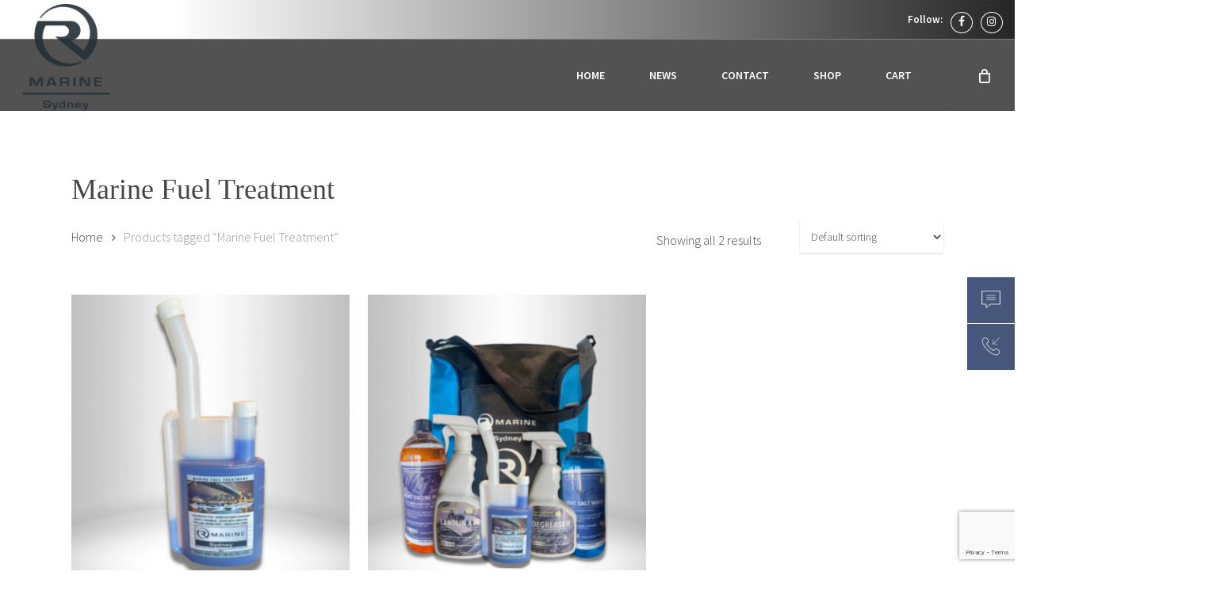

--- FILE ---
content_type: text/html; charset=utf-8
request_url: https://www.google.com/recaptcha/api2/anchor?ar=1&k=6LfGaqoUAAAAAPSJuwy6iNxK4Hszqou-e4KD_e4X&co=aHR0cHM6Ly93d3cucml2aWVyYXN5ZG5leS5jb20uYXU6NDQz&hl=en&v=N67nZn4AqZkNcbeMu4prBgzg&size=invisible&anchor-ms=20000&execute-ms=30000&cb=haw1kqwq0grf
body_size: 48590
content:
<!DOCTYPE HTML><html dir="ltr" lang="en"><head><meta http-equiv="Content-Type" content="text/html; charset=UTF-8">
<meta http-equiv="X-UA-Compatible" content="IE=edge">
<title>reCAPTCHA</title>
<style type="text/css">
/* cyrillic-ext */
@font-face {
  font-family: 'Roboto';
  font-style: normal;
  font-weight: 400;
  font-stretch: 100%;
  src: url(//fonts.gstatic.com/s/roboto/v48/KFO7CnqEu92Fr1ME7kSn66aGLdTylUAMa3GUBHMdazTgWw.woff2) format('woff2');
  unicode-range: U+0460-052F, U+1C80-1C8A, U+20B4, U+2DE0-2DFF, U+A640-A69F, U+FE2E-FE2F;
}
/* cyrillic */
@font-face {
  font-family: 'Roboto';
  font-style: normal;
  font-weight: 400;
  font-stretch: 100%;
  src: url(//fonts.gstatic.com/s/roboto/v48/KFO7CnqEu92Fr1ME7kSn66aGLdTylUAMa3iUBHMdazTgWw.woff2) format('woff2');
  unicode-range: U+0301, U+0400-045F, U+0490-0491, U+04B0-04B1, U+2116;
}
/* greek-ext */
@font-face {
  font-family: 'Roboto';
  font-style: normal;
  font-weight: 400;
  font-stretch: 100%;
  src: url(//fonts.gstatic.com/s/roboto/v48/KFO7CnqEu92Fr1ME7kSn66aGLdTylUAMa3CUBHMdazTgWw.woff2) format('woff2');
  unicode-range: U+1F00-1FFF;
}
/* greek */
@font-face {
  font-family: 'Roboto';
  font-style: normal;
  font-weight: 400;
  font-stretch: 100%;
  src: url(//fonts.gstatic.com/s/roboto/v48/KFO7CnqEu92Fr1ME7kSn66aGLdTylUAMa3-UBHMdazTgWw.woff2) format('woff2');
  unicode-range: U+0370-0377, U+037A-037F, U+0384-038A, U+038C, U+038E-03A1, U+03A3-03FF;
}
/* math */
@font-face {
  font-family: 'Roboto';
  font-style: normal;
  font-weight: 400;
  font-stretch: 100%;
  src: url(//fonts.gstatic.com/s/roboto/v48/KFO7CnqEu92Fr1ME7kSn66aGLdTylUAMawCUBHMdazTgWw.woff2) format('woff2');
  unicode-range: U+0302-0303, U+0305, U+0307-0308, U+0310, U+0312, U+0315, U+031A, U+0326-0327, U+032C, U+032F-0330, U+0332-0333, U+0338, U+033A, U+0346, U+034D, U+0391-03A1, U+03A3-03A9, U+03B1-03C9, U+03D1, U+03D5-03D6, U+03F0-03F1, U+03F4-03F5, U+2016-2017, U+2034-2038, U+203C, U+2040, U+2043, U+2047, U+2050, U+2057, U+205F, U+2070-2071, U+2074-208E, U+2090-209C, U+20D0-20DC, U+20E1, U+20E5-20EF, U+2100-2112, U+2114-2115, U+2117-2121, U+2123-214F, U+2190, U+2192, U+2194-21AE, U+21B0-21E5, U+21F1-21F2, U+21F4-2211, U+2213-2214, U+2216-22FF, U+2308-230B, U+2310, U+2319, U+231C-2321, U+2336-237A, U+237C, U+2395, U+239B-23B7, U+23D0, U+23DC-23E1, U+2474-2475, U+25AF, U+25B3, U+25B7, U+25BD, U+25C1, U+25CA, U+25CC, U+25FB, U+266D-266F, U+27C0-27FF, U+2900-2AFF, U+2B0E-2B11, U+2B30-2B4C, U+2BFE, U+3030, U+FF5B, U+FF5D, U+1D400-1D7FF, U+1EE00-1EEFF;
}
/* symbols */
@font-face {
  font-family: 'Roboto';
  font-style: normal;
  font-weight: 400;
  font-stretch: 100%;
  src: url(//fonts.gstatic.com/s/roboto/v48/KFO7CnqEu92Fr1ME7kSn66aGLdTylUAMaxKUBHMdazTgWw.woff2) format('woff2');
  unicode-range: U+0001-000C, U+000E-001F, U+007F-009F, U+20DD-20E0, U+20E2-20E4, U+2150-218F, U+2190, U+2192, U+2194-2199, U+21AF, U+21E6-21F0, U+21F3, U+2218-2219, U+2299, U+22C4-22C6, U+2300-243F, U+2440-244A, U+2460-24FF, U+25A0-27BF, U+2800-28FF, U+2921-2922, U+2981, U+29BF, U+29EB, U+2B00-2BFF, U+4DC0-4DFF, U+FFF9-FFFB, U+10140-1018E, U+10190-1019C, U+101A0, U+101D0-101FD, U+102E0-102FB, U+10E60-10E7E, U+1D2C0-1D2D3, U+1D2E0-1D37F, U+1F000-1F0FF, U+1F100-1F1AD, U+1F1E6-1F1FF, U+1F30D-1F30F, U+1F315, U+1F31C, U+1F31E, U+1F320-1F32C, U+1F336, U+1F378, U+1F37D, U+1F382, U+1F393-1F39F, U+1F3A7-1F3A8, U+1F3AC-1F3AF, U+1F3C2, U+1F3C4-1F3C6, U+1F3CA-1F3CE, U+1F3D4-1F3E0, U+1F3ED, U+1F3F1-1F3F3, U+1F3F5-1F3F7, U+1F408, U+1F415, U+1F41F, U+1F426, U+1F43F, U+1F441-1F442, U+1F444, U+1F446-1F449, U+1F44C-1F44E, U+1F453, U+1F46A, U+1F47D, U+1F4A3, U+1F4B0, U+1F4B3, U+1F4B9, U+1F4BB, U+1F4BF, U+1F4C8-1F4CB, U+1F4D6, U+1F4DA, U+1F4DF, U+1F4E3-1F4E6, U+1F4EA-1F4ED, U+1F4F7, U+1F4F9-1F4FB, U+1F4FD-1F4FE, U+1F503, U+1F507-1F50B, U+1F50D, U+1F512-1F513, U+1F53E-1F54A, U+1F54F-1F5FA, U+1F610, U+1F650-1F67F, U+1F687, U+1F68D, U+1F691, U+1F694, U+1F698, U+1F6AD, U+1F6B2, U+1F6B9-1F6BA, U+1F6BC, U+1F6C6-1F6CF, U+1F6D3-1F6D7, U+1F6E0-1F6EA, U+1F6F0-1F6F3, U+1F6F7-1F6FC, U+1F700-1F7FF, U+1F800-1F80B, U+1F810-1F847, U+1F850-1F859, U+1F860-1F887, U+1F890-1F8AD, U+1F8B0-1F8BB, U+1F8C0-1F8C1, U+1F900-1F90B, U+1F93B, U+1F946, U+1F984, U+1F996, U+1F9E9, U+1FA00-1FA6F, U+1FA70-1FA7C, U+1FA80-1FA89, U+1FA8F-1FAC6, U+1FACE-1FADC, U+1FADF-1FAE9, U+1FAF0-1FAF8, U+1FB00-1FBFF;
}
/* vietnamese */
@font-face {
  font-family: 'Roboto';
  font-style: normal;
  font-weight: 400;
  font-stretch: 100%;
  src: url(//fonts.gstatic.com/s/roboto/v48/KFO7CnqEu92Fr1ME7kSn66aGLdTylUAMa3OUBHMdazTgWw.woff2) format('woff2');
  unicode-range: U+0102-0103, U+0110-0111, U+0128-0129, U+0168-0169, U+01A0-01A1, U+01AF-01B0, U+0300-0301, U+0303-0304, U+0308-0309, U+0323, U+0329, U+1EA0-1EF9, U+20AB;
}
/* latin-ext */
@font-face {
  font-family: 'Roboto';
  font-style: normal;
  font-weight: 400;
  font-stretch: 100%;
  src: url(//fonts.gstatic.com/s/roboto/v48/KFO7CnqEu92Fr1ME7kSn66aGLdTylUAMa3KUBHMdazTgWw.woff2) format('woff2');
  unicode-range: U+0100-02BA, U+02BD-02C5, U+02C7-02CC, U+02CE-02D7, U+02DD-02FF, U+0304, U+0308, U+0329, U+1D00-1DBF, U+1E00-1E9F, U+1EF2-1EFF, U+2020, U+20A0-20AB, U+20AD-20C0, U+2113, U+2C60-2C7F, U+A720-A7FF;
}
/* latin */
@font-face {
  font-family: 'Roboto';
  font-style: normal;
  font-weight: 400;
  font-stretch: 100%;
  src: url(//fonts.gstatic.com/s/roboto/v48/KFO7CnqEu92Fr1ME7kSn66aGLdTylUAMa3yUBHMdazQ.woff2) format('woff2');
  unicode-range: U+0000-00FF, U+0131, U+0152-0153, U+02BB-02BC, U+02C6, U+02DA, U+02DC, U+0304, U+0308, U+0329, U+2000-206F, U+20AC, U+2122, U+2191, U+2193, U+2212, U+2215, U+FEFF, U+FFFD;
}
/* cyrillic-ext */
@font-face {
  font-family: 'Roboto';
  font-style: normal;
  font-weight: 500;
  font-stretch: 100%;
  src: url(//fonts.gstatic.com/s/roboto/v48/KFO7CnqEu92Fr1ME7kSn66aGLdTylUAMa3GUBHMdazTgWw.woff2) format('woff2');
  unicode-range: U+0460-052F, U+1C80-1C8A, U+20B4, U+2DE0-2DFF, U+A640-A69F, U+FE2E-FE2F;
}
/* cyrillic */
@font-face {
  font-family: 'Roboto';
  font-style: normal;
  font-weight: 500;
  font-stretch: 100%;
  src: url(//fonts.gstatic.com/s/roboto/v48/KFO7CnqEu92Fr1ME7kSn66aGLdTylUAMa3iUBHMdazTgWw.woff2) format('woff2');
  unicode-range: U+0301, U+0400-045F, U+0490-0491, U+04B0-04B1, U+2116;
}
/* greek-ext */
@font-face {
  font-family: 'Roboto';
  font-style: normal;
  font-weight: 500;
  font-stretch: 100%;
  src: url(//fonts.gstatic.com/s/roboto/v48/KFO7CnqEu92Fr1ME7kSn66aGLdTylUAMa3CUBHMdazTgWw.woff2) format('woff2');
  unicode-range: U+1F00-1FFF;
}
/* greek */
@font-face {
  font-family: 'Roboto';
  font-style: normal;
  font-weight: 500;
  font-stretch: 100%;
  src: url(//fonts.gstatic.com/s/roboto/v48/KFO7CnqEu92Fr1ME7kSn66aGLdTylUAMa3-UBHMdazTgWw.woff2) format('woff2');
  unicode-range: U+0370-0377, U+037A-037F, U+0384-038A, U+038C, U+038E-03A1, U+03A3-03FF;
}
/* math */
@font-face {
  font-family: 'Roboto';
  font-style: normal;
  font-weight: 500;
  font-stretch: 100%;
  src: url(//fonts.gstatic.com/s/roboto/v48/KFO7CnqEu92Fr1ME7kSn66aGLdTylUAMawCUBHMdazTgWw.woff2) format('woff2');
  unicode-range: U+0302-0303, U+0305, U+0307-0308, U+0310, U+0312, U+0315, U+031A, U+0326-0327, U+032C, U+032F-0330, U+0332-0333, U+0338, U+033A, U+0346, U+034D, U+0391-03A1, U+03A3-03A9, U+03B1-03C9, U+03D1, U+03D5-03D6, U+03F0-03F1, U+03F4-03F5, U+2016-2017, U+2034-2038, U+203C, U+2040, U+2043, U+2047, U+2050, U+2057, U+205F, U+2070-2071, U+2074-208E, U+2090-209C, U+20D0-20DC, U+20E1, U+20E5-20EF, U+2100-2112, U+2114-2115, U+2117-2121, U+2123-214F, U+2190, U+2192, U+2194-21AE, U+21B0-21E5, U+21F1-21F2, U+21F4-2211, U+2213-2214, U+2216-22FF, U+2308-230B, U+2310, U+2319, U+231C-2321, U+2336-237A, U+237C, U+2395, U+239B-23B7, U+23D0, U+23DC-23E1, U+2474-2475, U+25AF, U+25B3, U+25B7, U+25BD, U+25C1, U+25CA, U+25CC, U+25FB, U+266D-266F, U+27C0-27FF, U+2900-2AFF, U+2B0E-2B11, U+2B30-2B4C, U+2BFE, U+3030, U+FF5B, U+FF5D, U+1D400-1D7FF, U+1EE00-1EEFF;
}
/* symbols */
@font-face {
  font-family: 'Roboto';
  font-style: normal;
  font-weight: 500;
  font-stretch: 100%;
  src: url(//fonts.gstatic.com/s/roboto/v48/KFO7CnqEu92Fr1ME7kSn66aGLdTylUAMaxKUBHMdazTgWw.woff2) format('woff2');
  unicode-range: U+0001-000C, U+000E-001F, U+007F-009F, U+20DD-20E0, U+20E2-20E4, U+2150-218F, U+2190, U+2192, U+2194-2199, U+21AF, U+21E6-21F0, U+21F3, U+2218-2219, U+2299, U+22C4-22C6, U+2300-243F, U+2440-244A, U+2460-24FF, U+25A0-27BF, U+2800-28FF, U+2921-2922, U+2981, U+29BF, U+29EB, U+2B00-2BFF, U+4DC0-4DFF, U+FFF9-FFFB, U+10140-1018E, U+10190-1019C, U+101A0, U+101D0-101FD, U+102E0-102FB, U+10E60-10E7E, U+1D2C0-1D2D3, U+1D2E0-1D37F, U+1F000-1F0FF, U+1F100-1F1AD, U+1F1E6-1F1FF, U+1F30D-1F30F, U+1F315, U+1F31C, U+1F31E, U+1F320-1F32C, U+1F336, U+1F378, U+1F37D, U+1F382, U+1F393-1F39F, U+1F3A7-1F3A8, U+1F3AC-1F3AF, U+1F3C2, U+1F3C4-1F3C6, U+1F3CA-1F3CE, U+1F3D4-1F3E0, U+1F3ED, U+1F3F1-1F3F3, U+1F3F5-1F3F7, U+1F408, U+1F415, U+1F41F, U+1F426, U+1F43F, U+1F441-1F442, U+1F444, U+1F446-1F449, U+1F44C-1F44E, U+1F453, U+1F46A, U+1F47D, U+1F4A3, U+1F4B0, U+1F4B3, U+1F4B9, U+1F4BB, U+1F4BF, U+1F4C8-1F4CB, U+1F4D6, U+1F4DA, U+1F4DF, U+1F4E3-1F4E6, U+1F4EA-1F4ED, U+1F4F7, U+1F4F9-1F4FB, U+1F4FD-1F4FE, U+1F503, U+1F507-1F50B, U+1F50D, U+1F512-1F513, U+1F53E-1F54A, U+1F54F-1F5FA, U+1F610, U+1F650-1F67F, U+1F687, U+1F68D, U+1F691, U+1F694, U+1F698, U+1F6AD, U+1F6B2, U+1F6B9-1F6BA, U+1F6BC, U+1F6C6-1F6CF, U+1F6D3-1F6D7, U+1F6E0-1F6EA, U+1F6F0-1F6F3, U+1F6F7-1F6FC, U+1F700-1F7FF, U+1F800-1F80B, U+1F810-1F847, U+1F850-1F859, U+1F860-1F887, U+1F890-1F8AD, U+1F8B0-1F8BB, U+1F8C0-1F8C1, U+1F900-1F90B, U+1F93B, U+1F946, U+1F984, U+1F996, U+1F9E9, U+1FA00-1FA6F, U+1FA70-1FA7C, U+1FA80-1FA89, U+1FA8F-1FAC6, U+1FACE-1FADC, U+1FADF-1FAE9, U+1FAF0-1FAF8, U+1FB00-1FBFF;
}
/* vietnamese */
@font-face {
  font-family: 'Roboto';
  font-style: normal;
  font-weight: 500;
  font-stretch: 100%;
  src: url(//fonts.gstatic.com/s/roboto/v48/KFO7CnqEu92Fr1ME7kSn66aGLdTylUAMa3OUBHMdazTgWw.woff2) format('woff2');
  unicode-range: U+0102-0103, U+0110-0111, U+0128-0129, U+0168-0169, U+01A0-01A1, U+01AF-01B0, U+0300-0301, U+0303-0304, U+0308-0309, U+0323, U+0329, U+1EA0-1EF9, U+20AB;
}
/* latin-ext */
@font-face {
  font-family: 'Roboto';
  font-style: normal;
  font-weight: 500;
  font-stretch: 100%;
  src: url(//fonts.gstatic.com/s/roboto/v48/KFO7CnqEu92Fr1ME7kSn66aGLdTylUAMa3KUBHMdazTgWw.woff2) format('woff2');
  unicode-range: U+0100-02BA, U+02BD-02C5, U+02C7-02CC, U+02CE-02D7, U+02DD-02FF, U+0304, U+0308, U+0329, U+1D00-1DBF, U+1E00-1E9F, U+1EF2-1EFF, U+2020, U+20A0-20AB, U+20AD-20C0, U+2113, U+2C60-2C7F, U+A720-A7FF;
}
/* latin */
@font-face {
  font-family: 'Roboto';
  font-style: normal;
  font-weight: 500;
  font-stretch: 100%;
  src: url(//fonts.gstatic.com/s/roboto/v48/KFO7CnqEu92Fr1ME7kSn66aGLdTylUAMa3yUBHMdazQ.woff2) format('woff2');
  unicode-range: U+0000-00FF, U+0131, U+0152-0153, U+02BB-02BC, U+02C6, U+02DA, U+02DC, U+0304, U+0308, U+0329, U+2000-206F, U+20AC, U+2122, U+2191, U+2193, U+2212, U+2215, U+FEFF, U+FFFD;
}
/* cyrillic-ext */
@font-face {
  font-family: 'Roboto';
  font-style: normal;
  font-weight: 900;
  font-stretch: 100%;
  src: url(//fonts.gstatic.com/s/roboto/v48/KFO7CnqEu92Fr1ME7kSn66aGLdTylUAMa3GUBHMdazTgWw.woff2) format('woff2');
  unicode-range: U+0460-052F, U+1C80-1C8A, U+20B4, U+2DE0-2DFF, U+A640-A69F, U+FE2E-FE2F;
}
/* cyrillic */
@font-face {
  font-family: 'Roboto';
  font-style: normal;
  font-weight: 900;
  font-stretch: 100%;
  src: url(//fonts.gstatic.com/s/roboto/v48/KFO7CnqEu92Fr1ME7kSn66aGLdTylUAMa3iUBHMdazTgWw.woff2) format('woff2');
  unicode-range: U+0301, U+0400-045F, U+0490-0491, U+04B0-04B1, U+2116;
}
/* greek-ext */
@font-face {
  font-family: 'Roboto';
  font-style: normal;
  font-weight: 900;
  font-stretch: 100%;
  src: url(//fonts.gstatic.com/s/roboto/v48/KFO7CnqEu92Fr1ME7kSn66aGLdTylUAMa3CUBHMdazTgWw.woff2) format('woff2');
  unicode-range: U+1F00-1FFF;
}
/* greek */
@font-face {
  font-family: 'Roboto';
  font-style: normal;
  font-weight: 900;
  font-stretch: 100%;
  src: url(//fonts.gstatic.com/s/roboto/v48/KFO7CnqEu92Fr1ME7kSn66aGLdTylUAMa3-UBHMdazTgWw.woff2) format('woff2');
  unicode-range: U+0370-0377, U+037A-037F, U+0384-038A, U+038C, U+038E-03A1, U+03A3-03FF;
}
/* math */
@font-face {
  font-family: 'Roboto';
  font-style: normal;
  font-weight: 900;
  font-stretch: 100%;
  src: url(//fonts.gstatic.com/s/roboto/v48/KFO7CnqEu92Fr1ME7kSn66aGLdTylUAMawCUBHMdazTgWw.woff2) format('woff2');
  unicode-range: U+0302-0303, U+0305, U+0307-0308, U+0310, U+0312, U+0315, U+031A, U+0326-0327, U+032C, U+032F-0330, U+0332-0333, U+0338, U+033A, U+0346, U+034D, U+0391-03A1, U+03A3-03A9, U+03B1-03C9, U+03D1, U+03D5-03D6, U+03F0-03F1, U+03F4-03F5, U+2016-2017, U+2034-2038, U+203C, U+2040, U+2043, U+2047, U+2050, U+2057, U+205F, U+2070-2071, U+2074-208E, U+2090-209C, U+20D0-20DC, U+20E1, U+20E5-20EF, U+2100-2112, U+2114-2115, U+2117-2121, U+2123-214F, U+2190, U+2192, U+2194-21AE, U+21B0-21E5, U+21F1-21F2, U+21F4-2211, U+2213-2214, U+2216-22FF, U+2308-230B, U+2310, U+2319, U+231C-2321, U+2336-237A, U+237C, U+2395, U+239B-23B7, U+23D0, U+23DC-23E1, U+2474-2475, U+25AF, U+25B3, U+25B7, U+25BD, U+25C1, U+25CA, U+25CC, U+25FB, U+266D-266F, U+27C0-27FF, U+2900-2AFF, U+2B0E-2B11, U+2B30-2B4C, U+2BFE, U+3030, U+FF5B, U+FF5D, U+1D400-1D7FF, U+1EE00-1EEFF;
}
/* symbols */
@font-face {
  font-family: 'Roboto';
  font-style: normal;
  font-weight: 900;
  font-stretch: 100%;
  src: url(//fonts.gstatic.com/s/roboto/v48/KFO7CnqEu92Fr1ME7kSn66aGLdTylUAMaxKUBHMdazTgWw.woff2) format('woff2');
  unicode-range: U+0001-000C, U+000E-001F, U+007F-009F, U+20DD-20E0, U+20E2-20E4, U+2150-218F, U+2190, U+2192, U+2194-2199, U+21AF, U+21E6-21F0, U+21F3, U+2218-2219, U+2299, U+22C4-22C6, U+2300-243F, U+2440-244A, U+2460-24FF, U+25A0-27BF, U+2800-28FF, U+2921-2922, U+2981, U+29BF, U+29EB, U+2B00-2BFF, U+4DC0-4DFF, U+FFF9-FFFB, U+10140-1018E, U+10190-1019C, U+101A0, U+101D0-101FD, U+102E0-102FB, U+10E60-10E7E, U+1D2C0-1D2D3, U+1D2E0-1D37F, U+1F000-1F0FF, U+1F100-1F1AD, U+1F1E6-1F1FF, U+1F30D-1F30F, U+1F315, U+1F31C, U+1F31E, U+1F320-1F32C, U+1F336, U+1F378, U+1F37D, U+1F382, U+1F393-1F39F, U+1F3A7-1F3A8, U+1F3AC-1F3AF, U+1F3C2, U+1F3C4-1F3C6, U+1F3CA-1F3CE, U+1F3D4-1F3E0, U+1F3ED, U+1F3F1-1F3F3, U+1F3F5-1F3F7, U+1F408, U+1F415, U+1F41F, U+1F426, U+1F43F, U+1F441-1F442, U+1F444, U+1F446-1F449, U+1F44C-1F44E, U+1F453, U+1F46A, U+1F47D, U+1F4A3, U+1F4B0, U+1F4B3, U+1F4B9, U+1F4BB, U+1F4BF, U+1F4C8-1F4CB, U+1F4D6, U+1F4DA, U+1F4DF, U+1F4E3-1F4E6, U+1F4EA-1F4ED, U+1F4F7, U+1F4F9-1F4FB, U+1F4FD-1F4FE, U+1F503, U+1F507-1F50B, U+1F50D, U+1F512-1F513, U+1F53E-1F54A, U+1F54F-1F5FA, U+1F610, U+1F650-1F67F, U+1F687, U+1F68D, U+1F691, U+1F694, U+1F698, U+1F6AD, U+1F6B2, U+1F6B9-1F6BA, U+1F6BC, U+1F6C6-1F6CF, U+1F6D3-1F6D7, U+1F6E0-1F6EA, U+1F6F0-1F6F3, U+1F6F7-1F6FC, U+1F700-1F7FF, U+1F800-1F80B, U+1F810-1F847, U+1F850-1F859, U+1F860-1F887, U+1F890-1F8AD, U+1F8B0-1F8BB, U+1F8C0-1F8C1, U+1F900-1F90B, U+1F93B, U+1F946, U+1F984, U+1F996, U+1F9E9, U+1FA00-1FA6F, U+1FA70-1FA7C, U+1FA80-1FA89, U+1FA8F-1FAC6, U+1FACE-1FADC, U+1FADF-1FAE9, U+1FAF0-1FAF8, U+1FB00-1FBFF;
}
/* vietnamese */
@font-face {
  font-family: 'Roboto';
  font-style: normal;
  font-weight: 900;
  font-stretch: 100%;
  src: url(//fonts.gstatic.com/s/roboto/v48/KFO7CnqEu92Fr1ME7kSn66aGLdTylUAMa3OUBHMdazTgWw.woff2) format('woff2');
  unicode-range: U+0102-0103, U+0110-0111, U+0128-0129, U+0168-0169, U+01A0-01A1, U+01AF-01B0, U+0300-0301, U+0303-0304, U+0308-0309, U+0323, U+0329, U+1EA0-1EF9, U+20AB;
}
/* latin-ext */
@font-face {
  font-family: 'Roboto';
  font-style: normal;
  font-weight: 900;
  font-stretch: 100%;
  src: url(//fonts.gstatic.com/s/roboto/v48/KFO7CnqEu92Fr1ME7kSn66aGLdTylUAMa3KUBHMdazTgWw.woff2) format('woff2');
  unicode-range: U+0100-02BA, U+02BD-02C5, U+02C7-02CC, U+02CE-02D7, U+02DD-02FF, U+0304, U+0308, U+0329, U+1D00-1DBF, U+1E00-1E9F, U+1EF2-1EFF, U+2020, U+20A0-20AB, U+20AD-20C0, U+2113, U+2C60-2C7F, U+A720-A7FF;
}
/* latin */
@font-face {
  font-family: 'Roboto';
  font-style: normal;
  font-weight: 900;
  font-stretch: 100%;
  src: url(//fonts.gstatic.com/s/roboto/v48/KFO7CnqEu92Fr1ME7kSn66aGLdTylUAMa3yUBHMdazQ.woff2) format('woff2');
  unicode-range: U+0000-00FF, U+0131, U+0152-0153, U+02BB-02BC, U+02C6, U+02DA, U+02DC, U+0304, U+0308, U+0329, U+2000-206F, U+20AC, U+2122, U+2191, U+2193, U+2212, U+2215, U+FEFF, U+FFFD;
}

</style>
<link rel="stylesheet" type="text/css" href="https://www.gstatic.com/recaptcha/releases/N67nZn4AqZkNcbeMu4prBgzg/styles__ltr.css">
<script nonce="APMpDFozjyafJz8o-im0uw" type="text/javascript">window['__recaptcha_api'] = 'https://www.google.com/recaptcha/api2/';</script>
<script type="text/javascript" src="https://www.gstatic.com/recaptcha/releases/N67nZn4AqZkNcbeMu4prBgzg/recaptcha__en.js" nonce="APMpDFozjyafJz8o-im0uw">
      
    </script></head>
<body><div id="rc-anchor-alert" class="rc-anchor-alert"></div>
<input type="hidden" id="recaptcha-token" value="[base64]">
<script type="text/javascript" nonce="APMpDFozjyafJz8o-im0uw">
      recaptcha.anchor.Main.init("[\x22ainput\x22,[\x22bgdata\x22,\x22\x22,\[base64]/[base64]/[base64]/[base64]/[base64]/[base64]/KGcoTywyNTMsTy5PKSxVRyhPLEMpKTpnKE8sMjUzLEMpLE8pKSxsKSksTykpfSxieT1mdW5jdGlvbihDLE8sdSxsKXtmb3IobD0odT1SKEMpLDApO08+MDtPLS0pbD1sPDw4fFooQyk7ZyhDLHUsbCl9LFVHPWZ1bmN0aW9uKEMsTyl7Qy5pLmxlbmd0aD4xMDQ/[base64]/[base64]/[base64]/[base64]/[base64]/[base64]/[base64]\\u003d\x22,\[base64]\x22,\x22w5nCssO0MsKjUMO1w65YwrrDtsKbw6bDg0QQDMO2wrpKwrXDkEEkw7LDryLCusKiwoAkwp/DqDPDrzVCw5hqQMKIw6DCkUPDosK0wqrDucO/[base64]/CgWHDpMOAX3p/[base64]/DssKrw5Q3esK1asK8KVvDu8KgPwEqw4cVw4vCtsKqcjLCncO3ecO1aMKoScOpWsKdHMOfwp3CqSFHwpt0Q8OoOMK0w6FBw51ZbMOjSsKta8OvIMKIw6E5LVvCjEXDv8OQwrfDtMOlRMKnw6XDpcKvw65nJ8K2LMO/w6Mfwrpvw4JhwoJgwoPDp8Odw4HDnXZGWcK/G8Kxw51CwrHCjMKgw5wQYD1Rw4bDtlh9PC7CnGsJAMKYw6scwoHCmRpIwqHDvCXDs8O4worDr8OEw6nCoMK7wqhKXMKrGSHCtsOCIMKdZcKMwoU9w5DDkHsKwrbDgUZww5/[base64]/Dkk/CncOLw5FIwqBPwrdVTinCsMOywqvDosO7w6vCm0TDr8K2w5VoCw4awpYbw7UfGCHDksOzw7kGw4JUF0/DiMKLb8KZWAIZwpJ+H3bCtMK/wqjDm8OHYVvCujrDuMKuJMKAF8KZw7rCtsKlNVxgwpTCjsKuJMKDNyTDp1TCkcO1w6JeOWHDrCrChMOKw6rDpxc/[base64]/DnsO9w77CtyXDjsOhB2jCocK/CsO2P8O2w6zDqgpeAcKbwqPDs8KvO8O3wqMgw73CjCYJwpsqZ8Okw5fCisOyWsKAYUrCmTwLayA1VD/CmEfCksK7TAlAwrnDlydowpbDtsOVw6zCosKuX1XCtjbCsAbDuUlbH8OSJRYCwp3CrMOGK8OxQGNKb8KJw6UYw6LCnMOcasKMUFPChjnDpcKTO8OYJMKfw4Q2w5/CiC8KGMKVw7A1wrFvwq55w7RcwrA/wrfDpMOvd0jDkF9QfSHCqHPClBoTAARZwoUDw6fCj8OcwpQNCcK6DGsjOMOiKcOtZ8Kwwos/wrVtScKABktiw4bCjMOLw4/CoS8PRnPCsA94PMK3XmrCnwfDsH/CvMK6SsOnw4rCpcO3V8O8U2bCgMOOwp4gw79LVcOFwpXCuyLDs8O3Mypbwp5FwpPCpxLDrz/[base64]/Dq8KjAHbCgsKTG8OMw7FVLE/CoBRaSxTDqUZRwqZ0wrLDim4hw6oUCMKgeGgeJ8Orw7EJwp9yWj1fLsOJw70NVsK9LcKHU8OmRgjCnMObw4NRw57DsMOFw4HDh8OQbiDDscKKBMOVBsK6K2bDtC3DlsOiw7XCjsOZw65KwpvDkMOgw4zCh8OncVhmO8Kkwqlyw6fCuSRkRG/Dm10pYcOEw77DmsOzw74OQMK/FsOSSsKYw47CnSplB8Onw6HDvnPDnMOLbQYgwo/DvjwXMcOUY17Cu8K1w60rwqxgwr/DvjNmw4LDhsK4w5TDkmZIwpHDpsOiKk1qwrzClMK/e8KxwohdXU9iw582wp7DhnQdwoLDmixeYifDtCzCtxPDgMKOJMOpwpkyby3CrRzDviPCuwPDgXEpwqhjwoxgw7PCrhzDuBfCt8OGYVTDiF/DqsKwLcKsCQdIO0HDnVEawpbCvsK2w4bDjMOuw77DhSrChGDDri7DlR/[base64]/w41LHCfDgsKqQhtoT0w/MTDDmWVLw6jDjMO8IsOaVcKJcC0sw70JwqTDi8Oxwo94PsOBw4VcVsOPw7c7w5UCAhQ/w4zCpMKwwrDDvsKKe8O1w5YzwqLDjMOLwp1dwq8wwq7CtHAQbhjDksOHWMKmw4VIQ8OSSMKsPjnDh8KuHRE/[base64]/[base64]/DkR/CtAJVF8OcwrZvVsK3KxzCj3Usw57ChcKrw5zCgcOIwrbDpTzCt1/[base64]/CqcKwPmULPsOGwpnDmsODcsO8wpbDgsKNOl/DiF5fw4crGQBkw70tw7fDucK4UsKgeBF0ScKzwrFHY2d9c1rDo8O+w6wrw4jDkSbDgVEVb19Qw5ZbwojDjsKuwph3wqnCvwnCosObd8Onw5PDtMOWAzfDgxHCv8OPwow0MQsFw6x7wpB+w5/Cn2DDhy4uL8ORdzljwpLCjyjChcOyK8KkP8O0GcK9w47Cl8K7w5ZcOTFfw4zDgsOuw4TClcKLw6E3JsKyasOcw71ewqnDmWPCncKlw4LCnHjDhUh3HyLDm8Kww5Ypw6bDjRfCjMO6dcKrFMK2wrbDicOvw40kwq3CvSjCrcKuw7/[base64]/Cr1Z/UMORDSg/eB3DkHDCqsKWS0V9wrzCv3xywpQ7GhPCo383wqnDrVnCum8/fltfw7HCuXIkQcOrw6MFwprDvH0lw4jCrTVYMMOjXMKXGcOeLsOZZB3DtCdFworDhD7CmXZyVcKaw4UQwrPDo8OXX8OBO3jCtcOIQsOkFMKKw4LDqcKhGDtRVsO9w6HCk3/Cn3wjwpATZsKkwp/ChMK0BSoiWsODw4DDkkAUQMKNw4HCoEHDlMK7w55zVEdFwpXDv1rCnsOgw7guwqXDq8KcwqjCk0BifDXCvsKZBsOZwpDChsKHw7gUwpTClMOtOk7Dv8OwSxrCnMOOVnDDvyvCu8O0Rw/CoD/DgMKuw4NaP8OyHMOdLMKmXifDssOJesOzK8O0YcKbwqPDicK/[base64]/DgTnDiDgBJzzDiG/CtzBlw5VIw4N+cU7CosOSw5fCtsKUw6UTw5TCq8OIwqBowo0YCcOYCsO5McKNYsOrw7/ChMOGw5TDhcKxJUAjAgBSwpjCtcKOJVrCkU5PBcOQJsO/w7DCg8KUGsOzeMKRwovDh8OwwqrDvcOneCx9w4xowpBABcOOCsK/[base64]/DqcOrbMKdw4zDusKFHMOWwpjCsE/DpMO4DR3DgCQYZsOXwprCucOlDzp1w7hiwq01FFQbWMODwr3Dg8KDw7bClHvCi8OHw7YXNnLCjMK/f8KewqLCjT41wrzCiMKtwpxvD8K0wpxbS8OcGR3CrMO3AF7Dok7CmArDqz/DrcOJw5ZEwqjDtX0zCTBEwq3Dm1zCvk19M01DLsOIWMO1dk7DgsKcJ0MxIBrDqFvCi8O1w4IEw43DiMK/wq1Yw7MzwrjDjBvDksKhEHjCnEHDqTQUw7fDpsKmw4lbZ8KIw4jCnH88w77CucKSw4ESw5zCqm50MsOUXy3Dl8KTZcOGw705w7Q0HXrCv8OaIyLCjXJJwrUQE8OpwqXDpQbCjcKxw4R5w73DsUZqwrwlwrXDmw/Dm1DDjcKpw6fCnw3DgcKFwqDCn8Ojwq4Vw63DqiZRaE1Qwqx+eMK5QcOkGcOhwoVWYQXCjnvDii3DssKyCUbDp8KQwrbCri8+w47CqsKuPgHClF5uYMKJaiPDsU0LFUtxE8ONGXs4X1HDoXPDjlDDl8KBw5/DjsOjesOuGHPDo8KHZk9xIsKHwotxAArCr2NjDMKkw6DDlsOiY8OPwrbCgXLCvsOIw70RwoXDgRPDl8Okw4lCwrFQwrjDhMK9G8Kdw4tnwq/Ds1HDqBpLw4TDmwjCsSjDosOvP8OVbMO/[base64]/w6/DszrCuMOBw48hBMKQw6zCk3MIJ8KpMQ3Ds8O8csOew6B4w5x5w5stw4QFJcO/RiAMwotHw4nCusOlZEwzw4/CkDEfRsKRwp/[base64]/DqT1mBC/Cg8K5UjEYZAvDn8OgVghGQsO9w7xSG8O1w7bCqDjDsEU6w5lUOgNKwpEcRGHDiCXCsQ7Di8KWw4jDhzNuI0bChFYOw6XCncK2SGZZOk/DtRUSf8K1wpXChHTCoSHCgcOxwp7CoT/CsBzCtcK1wojDgcOpE8O2wpN2KXATXGzCrW/Cum9Fw5fDj8OkYC86P8Ozwo3CsmPCszVIwrLDg0cnfsK7KVXChAvCssKcMMO+CyTDgcKlUcK1I8KBw7jDgC4RISHDqUUZwpxiwq/DgcKhbMKbK8K/H8ORw5rDl8OywolCw71Ww6nDhj/DjgATfhR8w6IqwoTCjTlPeFocbhJ1wq0aV3RqDcOXwpbCrwvCuD8mEMOPw698w6EqwqnCusOowpBNOWjDssKuAnzCk00jwqpTwojCo8KiZMK/w4RcwojCgUZFK8Otw6bDhTzDlALDi8OBw7BzwpszLV14wovDkcKWw4XDtyRMw5/DgcK/[base64]/CuiQuwrnDt8OuNcKjDW8Jw5TDnjEcBnclw7IUw4Yzb8OAUMKPPjvCj8KacnjClsOPW0HCgcKXOSRKEzwMZsOQwp0MC29Bwot6KTnCilcpFR9BX1EcY3zDi8OgwrjCmMOBfMOlGE/CizrDisKHesK/w5nDhh0Cfk0Cwp7Dp8OGUUPDpcKZwr5EasOCwqE/wovCkAjClMOpUgFWFXYrWcKkb3QXw5vCrCbDqCjDmGjCs8Krw4rDhnELUBcewqjDvU9yw5shw4AVK8OJRR/Do8KrecOXwr0Kb8O7wrjCn8KoXzfCosKGwoUNw4rCosO/EwkpCsOjw5rDj8KVwo8VdXxMEm5NwqrCk8KRwqXDsMK/[base64]/CkRkEw7vCq3Mdw6LCgQDDn8K1DcKGCl45wqrCr8Ktwp7Di8K6w5HDnsOIw4fDrcOewpTClVHDskVUw5YywpTDlF/[base64]/DgMOrMsO8w5UYwp/DoWHDq8KLw53CrMK+KTfDoh3DvMOFw48Bwq7DgMKBwqFrw58uP3TDp0HDjWjCscOJGMK0w7IyNRXDqcObw7hEIxvDrMK2w47Dth/Ct8O8w7DDucOEKERyVcKUClPClsOEw7xAP8K7w4p4wp4dw73ClsOuPnDCusK9QjI1a8Ojw7J7QkttDX/CuFzCmVY3wpF4wp5bJVcXKcKrwpBWCHDChA/DsjchwpBeAALCm8OVfxPDvcKAIQfCqcKMwp1xU2JLLTJ9DT3CpMOHw6HCn07CucKKUcKewq5nwoE4ScKMwohYwrjDhcK1DcKswo5GwrVMYMO5B8Oqw6gxLsKaPcOfwqFdwrcPcw1iVGsFbsKSwqPDrC/Ct1JgCzXCpsK/w4nDg8ODwpbChsKsLC04w5QJBMOeExnDj8KEwp9Tw4PCucK5DMOkwqfCkVIswpPCksOpw4dHKBlrwojCvcKveAR4G0HDusO3wrrDhT1ENcKtwpHDp8O1wrfCpcKdHAfDqVXDt8OcFcKuw5Bia1MJbx/Cun1/wrPDsCpzasOxwrDCv8OPTAchwrMAwqPDuDvCokNcwoobbsO+NzdRw53DiFLCvStbOUzCnQ5Hf8KHHsO6wprDsGMcw7p0asODw4rDp8K8GcKVwq/DncKrw5sbw7Evb8KAwqLDpsKuMitEf8OUQMOHO8O9wpZQfVRYwosWwoo2NAgMMjbDmk1iA8KrdWtDU0kmwpR3NMKVw6bCvcOCNwciw7hlB8O6McOwwr8taHTCgkUvYMK5UCjDqMOqOsOmwqJ5CcKBw63DhTYew54Jw5Z5cMKSH1fChsOJQsKwwq7DqMOvwoshA0/ColPDlhslwoMRw57ClcKmXW/DlsOFE3fDucO3RcKaWQ/DlCk0w44PwprCsjkiNcKIKj8EwoQZdsKow4nDik7CmEjDozvCmsOnwr/DtsK1XcO2Slokw7ZMXWlNUMOfcEnDpMKjJ8K1w5IxRD/DnxF/XRrDscK6w7FkZMOXUmt5w6IrwoUiwq1xw7DCv0bCucOqATwmdcO8ccO4dcKweFVbwozDqUcpw78HWwbCs8O2wqJ9eUB3woliwrPDkcKzZcKbXyQ4eyDCrcKLa8KmScODWyodB1HCtsKzR8OgwofDmwXCjENTW3fDtyA9PW08w6HDlTrDrTXDm1/CicOEwpnCjMOiE8O+JcOnwodqXWh2fMKcw4rCl8K0TcKgHFN9MMOKw7VBw6nDo2NFw5/[base64]/Cm8KhwqnCvkzDscOhwqFrZC1wwqJxw6LCj0dMw6/DuHxWdCbCtcOYKhhhwoVQwp85wpTCozJtw7PDssKJPFFGWTQAw6IdwpbDp1ASSMOqDjMow7rDo8KWXcOQIWzChsObDsKrwpfDs8OmLTNQJl4Uw4DCuhgSwpLDsMOYwqrChcOgLCPDi1BEUmgAw4LDn8Kzeyt/w6PCtsKoWTsGeMK1bR9Iw79SwpprO8KZw4JPwqLDjxPCgsOfbsOSLgAuNhkrfsOOw7MSQcOAwqMCwop2WEUywr7Ds2FfwqTDtkbDucODDsKHwoVwRsKeBsO6WsOUwoDDol99wqLCmsO3w58Vw57DrsOUw4vCiW/[base64]/Dq8KZw4TDscOQJ8ORwrvCo288OMKDScKewrhqw7jDlMOGY3XDhsOvKjjCkcOkVsOMCQt3w5jCplzDgWzDm8KEw5XDlcKacHhkI8Osw6A5dkxhwpzDmDsVMMKpw4HCvcKfRXrDqRpPbDHCuVnDm8KJwo/DoADCq8KNw4PDqmnCqBLDv10hb8K0EkUcNEbDqgN/cyFdwrjDpMOfCk43RQfCj8Kbw5wtN3EHRCPCnMOnwq/DkMK2w4TCggDDkcO1w6fCsAthwrjChsK8wp3Cq8KOV2XDmcKbwp9Nw78WwrLDocOWw7dfw5J0AydHKMK/QgrDiSTChMOYYsOoM8KSw7HDmsO9CMOww5JYDcO7FVrCnjI2w4x6QMONdMKRWGQxw50MBMKOEEvDjsKMJy3DnsK+BMKhW3fCsWJwGhfCphrCp2N7L8OrX2lQw7XDqibCksONwpUEw5tDwoHDm8OUw4NHfWnDpcOGw7TDrXbDlsKHLcKGw6jDu2/CvmLDi8OHw7vDsTJMJMKqCA3CvgfDnsO7w4LCoTYVdw7CqG/DtcKjLsKYw7nDmgbCsXDChCRvw5LCqcKcUW7Cn2I7PhXCgsOMC8KyMljCviTCkMKtAMOzBMOwwo/DuGElwpHDoMKJFXQYw4LDhVHDoDRuw7RrwoLCojJVeQjDu2vCuh1pIVrCiVLDv2/Dr3DDqlUoAghpBGjDs1wtP2UEw71kL8OhdEpXSXjCrmFzw6cIRsOccMOkR1N0bMOiwo3CoHt2dMK8esOuQsO1w40Cw6VTw5bCgnMFwoR9wobDvCfCu8OXCHrCsy4cw4PCvsOEw5xdw4Row6hiNcO6wpVLwrbDhmDDkXEAYAB8wonCg8K9RcOnY8ONF8O/w57Crn7CgmPCm8KBUF4ieWXDk2FzGsKtKE9eAsOaHMKSNhIBDQcFFcKZw7snw51Uw7zDh8KKEsOswrU5w47DiGV7w5dAcMOnw746eGo0w4URT8OLw7lHH8KKwrXDqMONw7YCwqA6wp57WH43N8OZw7UJHsKAwpfDhMKEw7gAGcKhAQwNwqYVecKUw7/DhBUpwrbDjmwSwoIYwrnDrcO6wqTCt8KNw77Dngk0wrvCqTIHAQzCvcOzw7YQEkF0Li3CqR/Co0pVwo1+wqLCiix+woLCtSjCpUvCosOjPx/DqzvCmUosWhDCoMKIaVFWw53DgFrDojvColQtw7PChsOaw6vDvBp+wq8PFMONN8OBw7TCqsOPDMKNZ8OJw5zDqsKaJ8OGAcOTQcOOwpXCgMKzw6FdwpHCqX4Dwr14wqI9wrkWwoDDnEvDgSHDocKXwq/CvG9Iwp3DpsODKDFQworDoH/ChinDgFXDoV1Sw4kiw6gBw78NDiFkNX16CMOcL8OxwqBZw6jCg1NFKBY9w7/[base64]/Du1vDjF3Cg8OKX8OSwqUEUsKfw4ElYMK7AcOoRRrDsMODPD/CnHDCscKeXiPCny92wpsywozCnMOKHgPDpsKgw7R1w7vCk1XDkzbCn8KIDiEEScKeQsKxwoXDpsKiRsOqcmtwJAJPwp/[base64]/CqWM/I8OEwpbCmMKkNhLCvmvDhcO/[base64]/[base64]/[base64]/Dgx/CkCnDkhl4wr1awqREwp7DmBc3wqfCoXt/w6nDlQfCjEXCvDnDp8KAw6hqw6bDisKnDAvCvFrDkB4ALnXDqMODwpTCg8O9E8KHw45kwrrDn2QBw6fClkFdWsKow4/CqcK0OsKlw4EDw53Dt8OwTcKmwrLCvm/CmsOQJ0hLKQl/w6rCsALDiMKWwpR4w6TDlcKEwpXCgcKaw7MrHBA2wrEiwpxzXCQ8QsKtNkXCkw1MX8OcwqgMw7lVwpjDpFzCncKhGH3DoMKQwphIw4Y2RMOcwrjCsWRZDsKOw6hnX3/CtiJyw53DtxHDpcKpJ8KXIMKqGMKdw6gdwqXClcOEP8O0wp/[base64]/w7zDtTbCjMK2wqtuwpFhUsKVw7XDksOBw7ZRw7bDusKTwo3DtRXCph7ClnLCncK5w6/DkAXCp8KzwoHDnMK2JFs+w4xXw7hnRcOQbkjDqcKwYzfDhsOGKXLCtwHDpcOhLMOjO2oZw4zDqUIOw65dwrkOwrjDrjXDv8KwCMK4w7YcUx8CKMOMG8O1IG/Cok9Jw6kRT3pww5LCuMKKf3vDvmjCocKtBk7Dp8OQSRV8FcKXw5fCgBpew5nDhsK1w5PCtVJ3SsOmeBUWcxhYw5EhdH1eW8Kuw6N1PWloQUjDlcO/w4jCh8Kiw755fBIDwrfCniXDiDHCn8KIwrkTJcKmB1YHw5IAJcKNwpx8A8Ohw4t+wpLDr1PDmMO2TcOAd8K3OMKLc8KzfsO7wq4eFQvCiVrDpRsQwrJ6wo4fAXkiNMKrEMOSGsOGfcK/[base64]/wpnCmcObwqFSw4TCnMKtAnvDoGjCq2UCPsKtw6cvwovDr10maH8xMGw5woMGeUxRL8KgD1kHTk7Ci8KpCsKXwp/[base64]/[base64]/LGHCtsO5w4JiFSTClgtDwp3Dh8KAC8OZwqp0UMKKwpnDnMOdw77DkTbCo8KGw5lwZRHDmMKTV8KbHMKCeDtWNj9TGnDChsKvw7bDoj7DucK2wp9HQ8O6wrlqPsKZcsOAGsOTIWrDoxjDsMKcSWvDosKPO1F9dsKPNVJrasOuOQPDqMKrw68yw5/CkMKrwpcZwp4AwpHDhlXDjVrCqMKkesKCCRLDjMK8GkPCusKbOcOBw44Vw65jUUwXw7xzIT3DnMK3w4zDrwBiwrBzMcK3ZsOAasODwpFEVXBdwqbCkMKHWMOnw5fCl8O1WVd4Z8KGw5XDl8K1w4jDh8K9AVvDlMOMw5/CkRDDswvDqFYCb2fCmcO+woIsKMKDw5BgKcODZMOEw4A5bknDmgLCqlzClH3DjcO9WDrChx9yw7fDlD/ClcOvK0hZw4jCnMOtw40dw49LV3JlbkN3IcKzw6NMw5VPw6vDoQFNw7Ebw5NMwoBXwq/[base64]/bQoUwokjSiHDs8OeCBwFSlc4w5TDhgdQQ8Kww7Ipw5vCqcOQDAlsw5TDoDh2w5s7FkjCqldtMsOKw4xCw4zCicOmCMOIEiXDnVN/wprClMKLS3VTw4LDmGADwpfCi0DCucONwptMEcOSwoIZWcOEFDvDlS92wqtGw5cvwo/CtWnDosK/GQjDnizDo13DugPCkh1Rw7g8AnPCsXHCjmwjEMKTw5HDlsKJKAPDhFBtwqTDlMOnwq9FCnLDtMKKGsKPOMO0wpRcBxzCmcO1bxLDisKyBhFjXMOyw7/[base64]/wqsmF8KBXcOawqs3w6HDvVh9woJOw5fDu8KDw7DCnD87w5PCj8OPCMKww4HCn8O5w4Y7VDcdHsO/[base64]/CtcOtcMOAw6/DlGRtQcOpwoBHfMKfez1rGcKww6srwr8Zw4/DvlM/wrXDsltEb3YFLcO1AC0GL2TDv1YNS0wPGBBNb3/DnG/DuhPCiG3ClsO6CkXDji/DjS5Zw5fDhFo8wqMhw6bDjlvDhn1BXm/CiGAIworDrkLDlcOYbTHDhTMbwoVCMW/CpsKcw4hDw7PCpAABFCUow5oAf8OSQljDr8OQwqEHZsOCR8K/w5k6w6llwrtiwrXCpMOYC2TClQLDrcOISMKww5kBw4DCssOTw5jDnCjCvwHDnHk8asKkwqwgw50iw68MI8OaHcK2wrnDt8OdZAHCmW/DncOZw6DCi0jDssKfwqB4w7Zswp8uw5hFa8OBAGLDl8OsOGpXD8Kow7B9YVwnw7whwqLDiU14aMKXwo41w4BvP8OFBsKQwo/Dt8OiVSHCuCXCl0HDm8O/NcKbwpEENSfCrRTCh8OOwpbCtMKEw4vCvmvDssO9woLDjMO9wqPCm8O8A8KncUlhEBzCssKZw6fDsQEKeClBXMOgAAM3wpPCgz7DhsO2wprDtsOrw57DsQTCjSM9w6TDizbDoVktw4bCucKoXcKNw7bDucOpw4MQwqQ2w7/Cmkksw6MYw4x3XcK2wrjCr8OMJsKvwrTCt0zDosKBwoXCo8Osf17DssKew5wCw6Buw4kLw6AOw5bDj1/DhMK8w67DgcO5w47DvsODw7M2wpHDoCXDi3RGw47DoyPDmsOZWhpPSBHDk13CuXQXBmhIwpjCmMKWw7/[base64]/DiMKHOBIIw7UTABbClcOEw7FAWcKGwr/[base64]/CjTAYwoPDg8KLw4JZwqkuEVtnDB/[base64]/CscKywp8zcFRawrZxRQrCoMOYwqfCl8KSwoEkwow0DXsXAG19OEVHwp0TwqfCl8KRw5XClirDtcOrwr7DvVc+w4s3wpItw6PCjXTCnMKSw7zDp8K1w6nCoAM6bsK7VcKbw6wJecK4wpnDjsODJMK8a8KTwrzCoVgmw7VKwqHDmcKYC8OkFmPCicO+wq9Nw7/[base64]/CokHDsA7DrSXDv8KKd8OOwpF4w43DiUTDi8OhwrhvwoTCvcOJHlkVFcOXFcOdwqkLwog5w6AUDxfDky/DnsOjdCLCm8KjPk8TwqZdeMOrw78Mw5tvfEY8wpbDmzbDkRLDvcORDMOaK17Dtg89csKww6rDucO9wozCuWhuODDCunbCqMK8wozDlgPCoWDCrMKkYmXDpULDiwPDkRjDqx3DksK4wpgwUMKTRyzCiEF/Dz3CpsObw5wdw6gsf8OUwoh5wpLCmMOBw40hw6vDjcK4w6nDskjDpBsKwo7DgizDtyMFSH1xIC0cwqlvU8OYw6F3w6I2wrvDrgvDi0xLHnddw7/CicOpLgU9wqbDnsKsw4TCvcOLITLDqsK8SUrCgwLDnVjDh8Onw4vCtwtaw6oldD1aH8K/D1fDlFYMWHPDnsKwwqjDlsKwVyHDi8OUwo4SesKAwqfDtcK5w7zCi8KzKcOkwpcQwrAVwoXCl8O1wrbDnMKbw7DDp8ORwp3Dghh8Bw3ClMOZR8KtIn9qwo8gwqDCmcKUwpjClzPCgcKWwoTDmAsSF2YnE3/Cp2XDgcOew7hCwoQpDcKdw5fCr8Ofw4QSw7Bfw4YSwrd7wqNGGMO/BMKuPcO7e8Knw7QtOcOJVsORwoPDjxHCksOZCyrCrsOyw7tgwoRuRnhTSXTDsGVXwojCoMOMYwNxwonCnXDDkSIdacKIXF0rODoDLcKcekg5IcObMsOEcmnDqcOoRGTDvcKwwpIKW0jCmMKiwrHDlxXDp37Dik9cw7rChMKEEcOYHcKIZF/DtsO/RsONwr/Csh/[base64]/[base64]/w55ow43DlF00w4AAeWVubE3CiQEJK8OXMsKYw4pZVcODw53DhsOZwqIHFRTCvMKsw7TCjsK/e8KOWAh8MDUmw7Msw5EUw4gnwpjCmxnCpsKxw7MRwrllXMOyNAXDrDhcwq3CicOjwpPClh3CoFUDUsKSfsKbLMOGacKZI2LCgBMwBDUqYkfDkAlDwoPCkMOoWMKIw7QWV8OEA8KPNsKwDXxtRz5hNxLDr3JTwo92w7/Cn3p1dcOyw5jDusOOK8K9w6FTQWVTMcOswqvCoknDnxLCpcKwYU5PwqExwotpdcOvKjHCj8Oww7/CkTPCsXhRw6HDq2rClw/Cnh1FwpHDsMO9wo0Gw7spbMKGOkbCiMKHOMONw4zDqzE0w53Do8ObIQwBRsONEGUfbMOLZnfDt8Kyw57DikllGS0aw6rCrsOGw7Juwp/DnHbCkyltw5DCvxAKwpQWQicBNkfCgcKTw4rCtMO0w5IBHjHChQ58wrdHL8KlbMKTwpLCvRBUWmfCjULDuyocw7s9wr7DhildL2N5C8Kiw6xuw7Z2wpQMw7LDkS7CgzDDm8KnwovDtQF8VcKQwp/DlxwtasOFw4/DrsKMw4XDlWTCvW0HfcONMMKDEMKmw4jDl8K9LwZPwrHCjcOHVmMoc8K9PC3Cv0hTwpxAfX5sesONUl7Dh1PClMOAMMO3ZwbClHgmRMKYXMKsw6HClnZpfcKIwr7CjcK5w5/DvgRBw5RSGsO6w7ATLUnDvCNTNkprwpoUwq4TPcKJaSVaMMKsc3vCkl4RX8KFw7UEw4DDrMOzdMKsw4bDpsKQwok4FRHCtsKwwpTChFjDoX04wq5Lw4xSw7/Ck2zChMK1QMKsw7wyScKSe8K3woFeN8Okw65bw5TDmsKCw77CkTPDvGpaLsKkw6kUG03CmsK9LMOtR8OoXmxOK2fDrcKnDT00PMOlSMOUw4x/PWDDmE0uDSZcwo1Fw4QfdcKiO8Oqw7rDtHDCigEqbU7Dl2HDpMK4PsKbWTAlw4gPWzfCv2RAwottw4XDpcK9JEfCjk7DgMKNV8Kcc8Oxw58EQsObeMKOKn7DnnAGCsKXwrTDjnESw5DCoMOfUMK3DcKJB311w69ew5t2w6FUKAkVW1/DoDHCisOBUQ9Aw7HDrMOmw6rDikkLw5E3wovCsjfDtzsCwqXCkcOcTMOFYMKpw4ZEBMKvw5c1wpHCt8KOTiUaccOOdcOhwpDCiyVgw5MOwr/CsmPDqEx2WMKDw78iwp0OHFrDgsOMe2jDmUJzSMKNFH7DjlrCnyfDmk9uOsKdD8Kvw6nDkMKCw6/DmMKqbsKhw6fCvUPDsVvClDNjw6Q6w5V7wqwrEMKowp/CjcOJAcKLwrXCnAPDgMKye8Oawp7CvcOTw7rCr8Kyw59+wp4Cw45/[base64]/DgMOBwpg4CxgYwrjCvmNdQcOqw4cXWcK2YEfCvj3Cq2bDg2k4VzTCpcOOwp1TecOeEzLCmcKQOF9ywqDDlcKowrTCn0rDpW9Iw6p1fcKTJsKRfj1Jw5zCtgvDpMKGGybDuDB+woXCoMO9woYiBMK/f1TClsOpXm7ClDRsVcOqNsODwpPDmMKcecKPMMOOKEx1wr7Cj8OKwpzDtMOdFybDpsOdw5VYOsKJw5bDicKuw7x0OgzClsKqFVMdSyjCgcOyw5TDkcOvc0gEK8ONQMOMw4AxwqUiI3TDh8OOw6ZVwozClj/DskLDlsKSQMKafBkZLsOlwoFxwrbDk23CiMOrWsKAQBfDqcO/[base64]/[base64]/[base64]/[base64]/w5sGw4FfEBzDgxfCoMKLw5TCll3Cr8KqP8OjHWRDEsKRB8O/wrnDs1/CnsOcJcKuPDzCh8KgwoDDoMKqLjbCrcO5ZcK5wr0fwrHDkcKaw4PCucOrTCvCm0rCssKow741wpnCtsKLADdWBW8Rw6rCk0BGdDbCnnk0wpPCq8KiwqgSMcOcwpxrwrYZw4cRFBPDk8O0wqhPKsKAw4kOH8Kvwpo/w4nCr31QZsKhwqfCo8KOw60DwoHCvD3Ci1xdLE8+A3jDnMKFwpNmGEZEw6zDtsKUwrHCuH3DmMKlRjcxwqvDmm4hAMKSw63DncODacOWI8OfworDk1NHB03DtkXDpcOLw6HCinnCnsO+fSPCgsKbwo0UAn3DjjTDgy/CpyDCoSd3wrLDi18GZmZHFcKpTBxCQTrCt8ORWCcJHcOJEsOTw7wEw7tPVcOaOkg1wo7Cu8KhbAnCrsK/[base64]/[base64]/DssKXG8O+wpXDlMK+PBFWw7ZFbRRrwqZaw7/Dl8KWw5zDkQvDs8K0w65OdMORVgHCoMOzcz1dwqPChgnCnsKKe8KjbFpyZGfDu8OHwp7DhmjCoT/DnMO/wrI8BsOUwqTCkhfCuAUzw6NUIsK2w5HCucKLw4nCgsOlexDDncOhBHrClEZGEMKHw4UlCGBTLiQVw71Xw6EOayMhw7TDpMKjbn/CtTpCSsO/[base64]/DtMKvF8Onw5lhWcO0w4LCog5xFWQ5w6oVXGbDvHVsw6PCj8Kswrs0woXDlMOuw4nCvsKcDkzCtHbCsC3DrMKIw556RcK0WcKnwqlIeTDCmm3CgyM2w6NTRg7DhsKvw6DDjE0mCj8ewrJVwqAlwrR0OWjDj2zDuXFRwoRCw7Y/[base64]/DucOgwo/ClMOlH1EuIHV7GMOAwrdlwrN8wp7DksOtwoHCk1V+w7NBwrjDsMKZw7vCoMKzeTFgwpBJJSQHw6zDkABgw4BPwr/[base64]/Cg8O+e8K+YCjCkS/CusOJwrcLwrnCjzfDtk9Vw6PCvXzClD7CncOLdsK0w5bDhUo8IHPDpmMDJMO3cMKXXl11XkLDtBdAdljDkGR9w5x9w5DCocOaTMOiwoXCisOdwpbCj0lALcKOZHfCrRwTwobCg8KeUkcYasKtw6E8w7QgG3LDmcKRfsO+axvCvx/[base64]/[base64]/Dv0ZFHMKIW8Opw7pfA8OwNx4GPsO2K8Orw6TDtAJvNmgfw7HDu8KdbnnCrMKVw5/[base64]/DncOTAsKcf8O6w4YbAsO+G8KQw5sAwrDCkcK4w7zDtAzDs8O/d8KrfW5HZhHDpMOZHsOIw7jDkMKwwpVVw5HDuhFmBU3ClS4TRVhSHVYbw6g6PsOmwrFCAAHCqRPDnsKewphbwpoxC8K3ZBLDnRk2LcK7djsFw7HDrcOdQcKsdUMFw41WAF7CmcOtXV/DgDwdw6/CrcKdwrN5w4bDoMKjD8OhTH/Cum3CtMOJwqjCq0Yiw5/DjsOfwonDpA4KwpMLw4F6V8KGBcKOwrDDrjdUw5UywpTDoCg0wp/DpcKEQ3LDssOYPMOZXxgNBHDCkDdEwqfDgMOiWMO1wqLClMO0KiAHwplpwqYMVsOZZcKpOTgvNMO9Q3Mrw7knUsOgw57CuQsXWsKkZ8ONJMK0w70HwqASwpDDnMOVw7bCmzECVGzDrMKuw50sw5MWNB/CjRPCvsOfJxbDhcK+wprCvMKaw4nDoRwvAGw7w6ljwrzDsMKNwpARGMOswqXDrCdvwqXCu1rDkjvDv8Kpw7ULwrIrTVtvwrRLOcKNwroORGLDvkzCvjdjw4tSwqFdOHLCpzbDhsKbwqFcDsOnw6zDp8O/[base64]/[base64]/DgMO/[base64]/Cq8KVdsKBecODwoB0N8O6w4QAwpbDjcOiU3IAU8Kiw5J/fMKQcH7DhcKnwrRPQcOJw57CjjzCpB94wpUmwrVfW8K/fMKsFS/DhlJAfcKsw5PDu8KRw7fDosKmw5nDmyHDs2bDncKjwp/[base64]/w7fCsHtYTMK0PMOlw57Ct8OxKzV1OkfCoUoRwp/DkFFVw5jCjXzCukt/woMsLWDCk8OswoYMw6PDqkVFQsKfJsKjDsK+bS1cEcK3XsOiw4RjdkLDjEDCt8K/[base64]/wr/Crjpqw7bDhsOFCMO0woLCoMO4TjoYCsONw6EtAMORNVI7YMKfw6HCicOpwrbCpsKEGMOBwpw0HsOhwojCnEXCtsOjeGbCmAsDw7Ujwp/CusOOw79+X2nCqMOBDCFgDHdjwoTDn0Ztw4HCtMKmVcOcSixPw4kSHcKswqrCpMOgwovDusO/[base64]/wq41w6d3w7LChA02w7fDvsK1w7FaIsKNLSHCosKJUSfCl1XDk8O/wpbDmiUywrfCvsObUMO2a8OawpEcYF56wrPDusOZwppTRUvDi8KRwr3CkHstw5zCucOgWnjDtsOeBR7CqsOXOBbClVMRwprCiTnDi0Fgw75pTMK9MFl9wrXDmcKXw57DtsOJw6PDq0QRKcK4w4DDqsKEamwnw73DgloQw57DplMTwoTDpsOnV1HDuU/Dl8KfIWMsw63CncOMwqUew4jDgcKJwrxKw5XDjcKAM3gEdiRrccKjw6bDp3wpw4wOG1/DmsOcf8KtDMOVAgw2wr3CjRVowrPCjxbDrsOow6w/[base64]\\u003d\\u003d\x22],null,[\x22conf\x22,null,\x226LfGaqoUAAAAAPSJuwy6iNxK4Hszqou-e4KD_e4X\x22,0,null,null,null,0,[21,125,63,73,95,87,41,43,42,83,102,105,109,121],[7059694,311],0,null,null,null,null,0,null,0,null,700,1,null,0,\[base64]/76lBhnEnQkZnOKMAhnM8xEZ\x22,0,1,null,null,1,null,0,1,null,null,null,0],\x22https://www.rivierasydney.com.au:443\x22,null,[3,1,1],null,null,null,1,3600,[\x22https://www.google.com/intl/en/policies/privacy/\x22,\x22https://www.google.com/intl/en/policies/terms/\x22],\x22eNuWdJxjV8SgK5mx5hseSkJ0QwMehNzhdwwTvRxAROQ\\u003d\x22,1,0,null,1,1769732971648,0,0,[57,106,74,2],null,[142,111,134],\x22RC-04BohyoV7ov3vw\x22,null,null,null,null,null,\x220dAFcWeA7PhLfOjMNP64F0GR5X8HKRTjpUURS7yuz1KqwyvjtjUvPszDrXeQEogmsuZshnnjnU1rV8mFGFclliG_mOP46U7zfiWw\x22,1769815771582]");
    </script></body></html>

--- FILE ---
content_type: text/css; charset=utf-8
request_url: https://www.rivierasydney.com.au/app/themes/rmarine/style.css?ver=2.0.1
body_size: 6230
content:
/*
Theme Name: RMarine
Theme URI: https://www.codeand.com.au/
Description: This is a custom child theme for Salient by Code&
Author: Code&
Author URI: https://www.codeand.com.au/
Template: salient
Version: 2.0.1
Text Domain:  rmarine
*/

body.noScroll, html.noScroll {
    overflow: hidden;
    height: 100%;
    width: 100%;
}


.blue {
    color: #122f57 !important;
}

.white {
    color: #fff !important;
}

.grey-blue {
    color: #8696a0 !important;
}
.carousel-wrap img{
    height: 100px;
    width: auto;
}
/**
* News Page
*/
@media screen and (max-width: 1000px) {
    body[data-bg-header="true"].blog .container-wrap {
        padding-top:0 !important;
    }
    .blog #subscribe form h4, .blog #subscribe form input {
        text-align: left;
    }
    body.blog #subscribe .vc_row-fluid .vc_col-sm-2 {
        margin-left: 0;
        text-align: left;
    }
}
body[data-bg-header="true"].blog .container-wrap .container > #subscribe{
    margin-top: -4.1em;
}


.blog #page-header-wrap .container > .row {
    top: 0 !important;
}
.masonry-blog-item{
    min-width: 46%;
    margin: 1%;
    border: none;
    border-radius: 0px;
    box-shadow: none;
}
.grav-wrap{display: none;}

.single .heading-title {
    padding-top: 120px !important;
}


/**
*  Pop up forms
*/

.rm-pop-up {
    background: rgba(39, 58, 97, 0.98);
    z-index: 100000;
    display: none;
    width: 100%;
    height: 100%;
    color: #fff;
    padding-top: 100px;
    text-align: center;
    position: fixed;
    overflow: scroll;
    left: 0;
    top: 0;
}
.rm-pop-up h1 {
    color: #ffffff;
    text-transform: uppercase;
}

.rm-pop-up form a {
    color: #fff;
}

.rm-pop-up a.close {
    position: absolute;
    top: 7%;
    right: 3.5%;
    color: #fff;
}

.rm-pop-up a.close i.fa{
    font-size: 30px;
}

.rm-pop-up form {
    width: 50%;
    padding: 0;
    margin: 0 auto;
}

@media screen and (max-width: 1000px) {
    .rm-pop-up form {
        width: 100%;
        padding: 0 15px;
    }
}

.rm-pop-up form p {}

.rm-pop-up label {}

.rm-pop-up input {
    background: none;
    text-transform: uppercase;
    color: #fff;
    border: 1px solid #fff;
}

.rm-pop-up input[type="submit"] {
    background: none!important;
    padding: 10px 20px;
}

.rm-pop-up textarea {
    background: none;
    text-transform: uppercase;
    color: #fff;
    border: 1px solid #fff;
}


/**
 * Home page
 */

body.home #page-header-bg h1 {
    font-size: 96px;
    line-height: 106px;
    text-transform: uppercase;
}

.contact-header {
    width: 100%;
    color: #fff;
    /* border-bottom: 1px solid rgba(250, 250, 250, 0.6); */
    font-size: 14px;
    /* position: absolute; */
    /* height: 125px; */
    /* top: 30px; */
    left: 0;
    padding: 0px;
    margin: 0;
    /* float: right; */
    z-index: 10;
    display: block;
}

.admin-bar .contact-header li {
    float: right;
    font-weight: normal;
    padding: 18px 25px;
    border-left: 1px solid #fff;
}

.contact-header li li {
    padding: 0px;
    text-transform: uppercase;
    position: relative;
    z-index: 10;
    color: #fff;
    padding-right: 100px;
    border-left: none;
}

.contact-header li li a {
    color: #fff;
}

.contact-header li ul.sub-menu {
    display: none;
    position: absolute;
    width: 130%;
    top: 41px;
    left: -25px;
}

.contact-header li ul.sub-menu li {
    width: 100%;
    text-transform: uppercase;
    background: rgba(250, 250, 250, 0.8);
    padding: 22px;
    margin-bottom: 1px;
    clear: both;
}

.contact-header li ul.sub-menu li:hover {
    background: rgba(26, 46, 90, 0.8);
}

.contact-header li ul.sub-menu li a {
    color: rgba(26, 46, 90, 1);
}

.contact-header li:hover ul.sub-menu {
    display: block;
}

#cat-inner {
    width: 90%;
    height: auto;
    overflow: hidden;
    clear: both;
    margin: 0 auto;
    padding: 0;
    padding-bottom: 50px;
}

#cat-inner h2 {
    padding: 50px 0;
    text-align: center;
}

.boat-col {
    width: 31%;
    position: relative;
    margin: 1%;
    text-align: left;
    float: left;
    padding: 0;
    padding-bottom: 30px;
}

.boat-col-img-back {
    background-size: 10%;
    width: 100%;
    display: block;
    overflow: hidden;
    height: 250px;
}

.boat-col img {
    width: 100%;
}

#cat-inner .boat-col a {
    font-weight: bold;
}

#cat-inner .boat-col p::after {
    content: "...";
}

#cat-inner .boat-col p {
    height: 70px;
    margin-bottom: 15px;
    overflow: hidden;
}

#cat-inner .boat-col h2 {
    text-align: left;
    padding: 10px 0;
    text-transform: uppercase;
    font-size: 18px;
}

@media only screen and (max-width: 1001px) {
    body.home .home-discover-col-middle {
        padding-left: 0 !important;
        padding-right: 0 !important;
    }
}

@media only screen and (max-width: 768px) {
    body.home h1 {
        font-size: 72px !important;
        line-height: 86px !important;
    }
}

@media only screen and (max-width: 600px) {
    body.home h1 {
        font-size: 250% !important;
        line-height: 56px !important;
    }
}

/**
 * Header
 */

@media screen and (min-width: 1000px) {
    header#top {
        border-top: 1px solid rgba(255, 255, 255, 0.25) !important
    }
    #header-outer {
        border: 0 !important;
    }
}

#header-secondary-outer {
    background-color: transparent;
    border-bottom:0 !important;
    z-index: 99999;
    position: absolute !important;
    top: -50px !important;
}


.single #header-secondary-outer,
.error404 #header-secondary-outer,
.woocommerce-page #header-secondary-outer,
.search #header-secondary-outer {
    background: -moz-linear-gradient(left, rgba(255,255,255,0) 0%, rgba(255,255,255,0.5) 50%, rgba(38,38,38,1) 100%);
    background: -webkit-linear-gradient(left, rgba(255,255,255,0) 0%,rgba(255,255,255,0.5) 50%,rgba(38,38,38,1) 100%);
    background: linear-gradient(to right, rgba(255,255,255,0) 0%,rgba(255,255,255,0.5) 50%,rgba(38,38,38,1) 100%);
    filter: progid:DXImageTransform.Microsoft.gradient( startColorstr='#00ffffff', endColorstr='#262626',GradientType=1 );
}

body[data-bg-header="true"].single > #header-outer.transparent,
body[data-bg-header="true"].error404 > #header-outer.transparent,
body[data-bg-header="true"].woocommerce-page > #header-outer.transparent,
body[data-bg-header="true"].search > #header-outer.transparent {
    background-color: rgba(0,0,0,0.68) !important;
}

@media screen and (max-width: 1500px) {
    .single #header-secondary-outer,
    .error404 #header-secondary-outer,
    .woocommerce-page #header-secondary-outer,
    .search #header-secondary-outer {
        background: -moz-linear-gradient(left, rgba(255,255,255,0) 0%, rgba(255,255,255,0.17) 17%, rgba(38,38,38,1) 100%); /* FF3.6-15 */
        background: -webkit-linear-gradient(left, rgba(255,255,255,0) 0%,rgba(255,255,255,0.17) 17%,rgba(38,38,38,1) 100%); /* Chrome10-25,Safari5.1-6 */
        background: linear-gradient(to right, rgba(255,255,255,0) 0%,rgba(255,255,255,0.17) 17%,rgba(38,38,38,1) 100%); /* W3C, IE10+, FF16+, Chrome26+, Opera12+, Safari7+ */
        filter: progid:DXImageTransform.Microsoft.gradient( startColorstr='#00ffffff', endColorstr='#262626',GradientType=1 ); /* IE6-9 */
    }
}

@media screen and (max-width: 1420px) {
    .single #header-space,
    .error404 #header-space,
    .woocommerce-page #header-space,
    .search #header-space {
        background: none !important;
    }
}

#header-space {
    display: none;
}


@media screen and (max-width: 1000px) {
    body #header-outer, body[data-header-color="dark"] #header-outer {
        background-color: rgba(38,38,38,1) !important;
    }
    #header-secondary-outer {
        background-color: #33393C;
        border-bottom: 1px solid rgba(255, 255, 255, 0.25) !important
    }
}

@media screen and (max-width: 767px) {
    #header-secondary-outer {
        display: none;
    }
}

#header-secondary-outer .container {
    padding-right: 0 !important;
}

#header-secondary-outer #social {
    float: right;
    padding: 2px 10px 2px 0;
}

#header-secondary-outer ul {
    height: auto;
}

@media only screen and (min-width: 1px) and (max-width: 1000px) {
    body:not(.material) #header-secondary-outer .container nav>ul {
        display: inline-block;
        width: auto;
        float: right !important;
    }
    body:not(.material) #header-secondary-outer .container nav ul.sf-menu {
        border-top: 0;
    }
    body:not(.material) #header-secondary-outer .container nav>ul>li:last-child {
        border-right: 0px solid rgba(255, 255, 255, 0.25) !important;
    }
    body:not(.material) #header-secondary-outer .container nav>ul:first-child>li:last-child {
        border-right: 1px solid rgba(255, 255, 255, 0.25) !important;
    }
}

#header-secondary-outer .sf-menu > li {
    padding-bottom: 2px;
}

#header-secondary-outer .sf-menu li:hover ul,
#header-secondary-outer .sf-menu li.sfHover ul {
    top: initial;
}

#header-secondary-outer ul#social::before {
    content: 'Follow:';
    color: #fff;
    font-size: 13px;
    font-weight: 700;
    line-height: 44px;
    float: left;
    padding-top: 2px;
    margin-right: 5px;
}

#header-secondary-outer nav>ul.sf-menu>li:last-child {
    width: 16em;
}

#header-secondary-outer nav>ul>li.menu-item-has-children.sfHover {
    background: #1a2e5a;
}

#header-secondary-outer #social li a,
#header-secondary-outer nav>ul>li.menu-item>a {
    line-height: 20px !important;
    font-size: 14px;
    padding: 14px !important;
}

#header-secondary-outer #social li a {
    min-width: 12px;
    text-align: center;
    border: 1px solid #fff !important;
    border-radius: 50%;
    padding: 4px 7px 7px 7px !important;
    margin-top: 9px;
    margin-right: 5px;
    margin-left: 5px;
    vertical-align: middle;
}

#header-secondary-outer #social li a:hover {
    background:#fff;
}

#header-secondary-outer nav #social li a:hover i {
    color: #000 !important;
}


#header-secondary-outer nav>ul>li>a.sf-with-ul::after {
    content: "\e008";
    font-family: icomoon;
    float: right;
}

#header-secondary-outer nav>ul.sf-menu>li:first-child,
#header-secondary-outer nav>ul.sf-menu>li:last-child {
    border-left: 1px solid rgba(255, 255, 255, 0.25) !important;
}

body[data-header-color="custom"]:not(.material) #header-secondary-outer nav >ul >li:last-child {
    border-right: 0 !important;
}

body[data-header-color="custom"]:not(.material) #header-secondary-outer nav >ul >li >a {
    border-left: 0;
}

a#logo>img {
    position: absolute !important;
    top: -50px !important;
    max-width: 110px !important;
    height: auto !important;
    transition: 0.4s ease, top 0.3s ease, opacity 0.4s ease !important;
}

.scrolling a#logo>img {
    margin-top: 50px !important;
    filter: brightness(0) invert(1);
    max-width:65px !important;
}

#header-outer.transparent.invisible a#logo>img {
    display: none !important;
}

.single #header-outer:not(.scrolling)[data-using-secondary="1"] {
    transform: translateY(0) !important;
}


@media only screen and (max-width: 1024px) {
    #header-secondary-outer nav>ul>li>a.sf-with-ul::after {
        padding: 0 20px;
    }
}


@media only screen and (min-width: 1px) and (max-width: 1000px) {
    body #header-outer[data-permanent-transparent="false"][data-using-secondary="1"]:not(.detached):not(.parallax-contained):not(.at-top-before-box) {
        height: 63px !important;
        background: rgba(38,38,38,1) !important
    }
    body #header-outer .col.span_3 {
        z-index: 9999;
    }
    body:not(.material) #header-secondary-outer nav > ul, body:not(.material) #header-secondary-outer #social {
        width: auto !important;
    }
}

@media screen and (max-width: 767px) {
    a#logo>img {
        top: -11px !important;
    }
    a#logo>img.stnd {
        top: 5px !important;
    }
}

#header-outer, .admin-bar #header-outer[data-using-secondary="1"] {
    z-index: 10000;
    position: absolute !important;
}

#header-outer[data-format="menu-left-aligned"] .row .col.span_3 {
    min-width: 110px;
    min-height: 1px;
}

.sub-title a {
    color: #fff !important;
}

#header-outer[data-using-secondary="1"],
body[data-hhun="1"]:not(.no-scroll) #header-outer[data-permanent-transparent="false"][data-using-secondary="1"]:not(.detached):not(.parallax-contained):not(.at-top-before-box) {
    top: 19px !important;
}

@media screen and (min-width: 768px) {
    #header-outer[data-using-secondary="1"]:not(.scrolling),
    body[data-hhun="1"]:not(.no-scroll) #header-outer[data-permanent-transparent="false"][data-using-secondary="1"]:not(.detached):not(.parallax-contained):not(.at-top-before-box) {
        top: 49px !important;
    }

    #header-outer[data-using-secondary="1"].scrolling {
        top: 90px !important;
    }

    .admin-bar #header-outer[data-using-secondary="1"],
    .logged-in.buddypress #header-outer[data-using-secondary="1"] {
        top: 80px !important;
    }
}

@media only screen and (max-width: 1150px) {
    .right-aligned-menu-items {
        display: none;
    }
}

@media only screen and (max-width: 1000px) {
    .admin-bar #header-outer[data-using-secondary="1"],
    #header-outer[data-using-secondary="1"],
    body #header-outer {
        padding-top: 0!important;
    }
    #header-outer .span_9 {
        padding-left: 80px;
    }
}

@media only screen and (max-width: 960px) {
    #header-outer .span_9 {
        padding-left: 0px;
        text-align: center;
    }
}

@media only screen and (max-width: 768px) {
    body[data-hhun="1"]:not(.no-scroll) #header-outer[data-permanent-transparent="false"][data-using-secondary="1"]:not(.detached):not(.parallax-contained):not(.at-top-before-box) {
        top: 0px !important;
    }
    a#logo>img {
        top: 0 !important;
    }
}

/**
 * Page Header
 */

body:not(.home) #page-header-bg .span_6 {
    width: 49%;
}

#page-header-bg[data-post-hs="default_minimal"] .inner-wrap,
#page-header-bg[data-post-hs="default_minimal"] h1,
#page-header-bg[data-post-hs="default_minimal"] #single-below-header {
    text-align: left;
}

.single [data-post-hs="default_minimal"] .page-header-bg-image:after {
    background-color: rgba(45, 45, 45, 0.80);
}

@media only screen and (max-width: 1001px) {
    body:not(.home) #page-header-bg .span_6 {
        width: 98%;
    }

    div#page-header-bg {
        height: auto !important;
        padding-top: 170px;
        padding-bottom: 80px;
        /* margin-top: 120px !important; */
    }
}

/**
* General VC Edits
*/

@media only screen and (max-width: 1000px) and (min-width: 1px) {
    /* TODO - Fix this without using page-id class */
    .page-id-25 #page-header-bg[data-alignment-v="middle"]:not(.fullscreen-header) .span_6 {
        top: 0 !important;
        transform: 0 !important;
        -webkit-transform: 0 !important;
    }
}

/* Style for Team Photos - see about page */

.team-members .team-member {
    margin: -50px 20px 0 !important;
}

.team-members .team-member-contact {
    margin: 0 20px 0 !important;
}


p.header-button a {
    border: 1px solid #fff;
    padding: 15px 100px;
    font-size: 14px;
    color: #fff;
}

/**
 * Misc Pages inc
 *
 *
 * Search Page, 404
 *
 */

.search.search-results .at-content .container-wrap .main-content, .search.search-no-results .at-content .container-wrap .main-content{
   padding: 200px 0 80px !important;
}

#error-404 {
   padding: 200px 0 80px !important;
}

/**
 * Footer
 */

.instagram-feed > div {
    margin-left: 0 !important;
    width: 100% !important;
    left: 0 !important;
}

body .at-content .container-wrap.instagram-feed {
    margin-top: 0 !important;
    margin-bottom: 0 !important;
    padding-top: 0 !important;
    padding-bottom: 0 !important;
}


#footer-outer #footer-widgets {
    position: relative;
}

#footer-outer #footer-widgets::after {
    border-bottom: 2px solid #768992;
    content: '';
    display: block;
    height: 0px;
    position: absolute;
    bottom: 0;
    left: 0;
    width: 100%;
    z-index: 99999999;
}

@media only screen and (max-width: 1000px) and (min-width: 690px) {
    #footer-widgets .container .col.span_2 {
        margin-left: 0;
    }
}

#footer-outer .row {
    padding-bottom: 0;
}

#footer-widgets .widget {
    color: #fff !important;
    margin: 0;
    font-size: 12px;
    padding: 20px 0;
}

#footer-widgets .widget h4 {
    padding: 20px 0;
    margin-top: 10px;
    font-size: 18px !important;
}

#footer-widgets .widget h4::after {
    content: "---";
    display: block;
    clear: both;
    padding: 20px 0 0;
    letter-spacing: -2px;
}

#footer-widgets .widget .fa {
    margin-top: 150px;
}

#footer-widgets .widget ul {
    margin: 0;
    padding: 0;
}

#footer-outer #footer-widgets .col p {
    font-size: 12px;
    line-height: 12px;
    text-transform: uppercase;
    padding-bottom: 10px;
}

#footer-widgets .widget li {
    margin: 0;
    padding: 4px 0;
    text-transform: uppercase;
    list-style: none !important;

}

#footer-outer #footer-widgets .col ul li:first-child {
    padding-top: 4px!important;
}

.ascend #footer-outer #footer-widgets .widget_recent_entries li {
    padding: 0 !important;
}

.ascend #footer-outer #footer-widgets .widget_recent_entries li:first-child {
    padding: 0 !important;
}

#footer-widgets .widget li a, #footer-widgets .widget li a span {
    color: #fff;
    display: block !important;
    font-weight: 700;
}

#footer-widgets .widget .post-header .meta {
    display: none;
}

#footer-widgets .widget .post-header {
    background: none;
    max-height: 50px !important;
    padding: 0;
    margin: 0;
}

#footer-widgets .widget .post-header h2 {
    font-size: 12px;
    text-transform: capitalize;
    text-align: left;
    padding: 0;
    margin: 0;
}

#footer-widgets .widget .blog-recent {
    max-height: 50px !important;
    padding: 0;
    margin: 0;
    background: none;
}

#footer-widgets .col_last .widget.widget_media_image {
    padding: 40px 0 0;
}

@media only screen and (min-width: 1001px) {
    #footer-widgets .col_last .widget.widget_media_image:first-child {
        margin-top: 80%;
    }
}

#footer-widgets .col_last .widget.widget_media_image img {
    margin: 0;
    display: block;
    max-width: 177px !important;
}

@media only screen and (min-width: 1001px) {
    #footer-widgets img.escape-the-everyday {
        position: absolute;
        bottom: -300px;
        width: 150% !important;
        left: -80%;
        max-width: none !important;
    }
}

#footer-widgets img.escape-the-everyday {
    margin-top: 20px;
}

#footer-widgets .second-row {
    padding-top: 10px;
    padding-bottom: 20px;
}

#footer-widgets .second-row .col_last {
    right: 0;
    position: absolute;
    bottom: 0;
}

#footer-widgets .first-row .col_last.mobile-only {
    display: none;
}

@media only screen and (max-width: 1001px) {
    #footer-widgets img.escape-the-everyday {
        display: none;
    }
    #footer-widgets .row .col.span_2:nth-of-type(odd) {
        clear: left;
    }
    #footer-widgets .second-row .col_last {
        position: relative;
    }
    #footer-widgets .second-row .col_last, #footer-widgets .second-row .spacer {
        display: none;
    }
    #footer-widgets .first-row .col_last.mobile-only {
        display: block;
    }
}

#footer-back {
    background-size: 80%;
    background-position: bottom right;
    background-color: red;
}

.discover-box__link a {
    background: #34393f;
    width: 100%;
    display: block;
    clear: both;
    font-size: 14px;
    font-weight: normal;
    text-transform: uppercase;
    padding: 15px 50px;
    color: #ffffff;
}

.discover-box__link a:hover {
    background: rgba(26, 46, 90, 0.8);
}

.discover-box__link a:hover::after {
    content: "\0027F6";
    font-weight: normal;
    margin-left: 25px;
}

.team-member-contact .discover-box__link a {
    background: none;
    display: inline-block;
    width: auto;
    clear: none;
    font-size: 16px;
    text-transform: none;
    padding: 0 20px 0 0;
}
.team-member-contact .discover-box__link a:hover {
    background: none;
    text-decoration: underline;
}

.team-member-contact .discover-box__link a:hover::after {
    content: "";
    margin-left: 0px;
}


#contact-dtd {
    background: url(img/cal-icon.png) bottom left no-repeat;
    background-size: contain;
}



.dark {
    color: #464646;
}

#side-menu {
    z-index: 100;
    position: absolute;
    right: 0;
    width: 300px;
    top: 350px;
}

#side-menu ul {
    position: absolute;
    z-index: 10;
    margin: 0;
    padding: 0;
}

#side-menu li {
    font-size: 12px;
    right: -240px;
    position: relative;
    text-transform: uppercase;
    font-weight: bold;
    margin: 0;
    margin-bottom: 1px;
    text-align: left;
    list-style: none;
}

#side-menu li a {
    color: #fff;
    display: block;
    width: 300px;
    padding: 18px 20px;
    background-repeat: no-repeat;
    background-image: url('arrow-back.png');
    background-position: center right;
    background-size: 5%;
    background-color: rgba(26, 46, 90, 0.8);
    border-right: 20px solid rgba(26, 46, 90, 0.2);
    cursor: pointer;
}

#side-menu img {
    padding: 0;
    margin: 0;
    margin-left: -10px;
    margin-right: 10px;
    width: 40px;
    float: left;
    margin-top: -10px;
    height: 40px;
    border: none;
}

#side-menu li:hover {
    transition: 0.2s ease-in;
    right: 0;
}

#side-menu li:hover .fa {
    display: none;
}

@media only screen and (max-width: 768px) {
    #side-menu {
        display: none;
    }
}


/** Contact page **/

.image-icon {
    display: none !important;
}

.active_texture {
    background-color: rgba(0, 0, 0, 0.54) !important;
}

.swiper-wrapper .custom-slide {
    background: #000 !important;
    background-blend-mode: multiply !important;
}

.swiper-wrapper .custom-slide h2 {
    font-size: 36px !important;
    line-height: 22px !important;
    font-weight: normal !important;
    text-transform: none !important;
    color: #fff !important;
}

.custom-slide p {
    width: 40% !important;
    line-height: normal !important;
    font-size: 16px !important;
}

.custom-slide .transparent_2 {
    border: none !important;
}

body.home #discover-the-difference .home-third h3 {
    color: #8e989f !important;
    height: 70px;
    line-height: 25px !important;
    font-size: 25px !important;
}

.discover-the-diff {
    background: url(img/cal-icon.png) bottom left no-repeat;
    background-size: 10%;
}

/**
 * Subscribe form
 */

#subscribe form .minimal-form-input label {
    left: 20px;
}

#subscribe form .minimal-form-input label:before,
#subscribe form .minimal-form-input label:after {
    left: -20px;
}

#subscribe form .minimal-form-input.filled label span.text {
    margin-top: 25px;
}

#subscribe form .minimal-form-input:not(.filled) label span.text .text-inner {
    color: rgba(255, 255, 255, 1) !important;
    font-weight: 400;
}

#subscribe form input[type="text"],
#subscribe form input[type="email"] {
    padding: 20px !important;
    border: 1px solid #fff !important;
}

#subscribe form input[type="submit"] {
    border: 1px solid #fff !important;
    font-weight: 400 !important;
    background: rgba(0, 0, 0, 0) !important;
    text-transform: uppercase !important;
    padding: 23px !important;
}

#subscribe form input[type="submit"]:hover {
    background: rgba(250, 250, 250, 0.3) !important;
}

form textarea::-webkit-input-placeholder,
form input::-webkit-input-placeholder {
    /* Chrome/Opera/Safari */
    color: #ffffff;
}

form textarea::-moz-placeholder,
form input::-moz-placeholder {
    /* Firefox 19+ */
    color: #ffffff;
}

form textarea:-ms-input-placeholder,
form input:-ms-input-placeholder {
    /* IE 10+ */
    color: #ffffff;
}

form textarea:-moz-placeholder,
form input:-moz-placeholder {
    /* Firefox 18- */
    color: #ffffff;
}

form textarea:focus::-webkit-input-placeholder,
form input:focus::-webkit-input-placeholder {
    /* Chrome/Opera/Safari */
    color: #122f57;
}

form textarea:focus::-moz-placeholder,
form input:focus::-moz-placeholder {
    /* Firefox 19+ */
    color: #122f57;
}

form textarea:focus:-ms-input-placeholder,
form input:focus:-ms-input-placeholder {
    /* IE 10+ */
    color: #122f57;
}

form textarea:focus:-moz-placeholder,
form input:focus:-moz-placeholder {
    /* Firefox 18- */
    color: #122f57;
}


/* Contact Form Placeholder */
#contact-main form.wpcf7-form input::placeholder, #contact-main form.wpcf7-form textarea::placeholder {
    color: #676767;
    opacity: 1; /* Firefox */
}

#contact-main form.wpcf7-form input:-ms-input-placeholder, #contact-main form.wpcf7-form textarea:-ms-input-placeholder {
    color: #676767;
}

#contact-main form.wpcf7-form input::-ms-input-placeholder , #contact-main form.wpcf7-form textarea::-ms-input-placeholder {
    color: #676767;
}

input[type=text]:focus,
textarea:focus,
input[type=email]:focus,
input[type=search]:focus,
input[type=password]:focus,
input[type=tel]:focus,
input[type=url]:focus,
input[type=date]:focus {
    background-color: #ebebeb;
    color: #122f57;
}

/* Enquire Menu */

#enquire-menu {
    width: 100%;
    display: block;
    clear: both;
    background: #f2f2f2;
    padding: 30px 0;
    overflow: hidden;
}

#enquire-menu ul {
    padding: 0;
    margin: 0;
}

#enquire-menu li {
    width: 23%;
    font-size: 12px;
    font-weight: 500;
    margin: 1%;
    text-transform: uppercase;
    border: 1px solid #ccc;
    text-align: center;
    float: left;
    padding: 25px 0;
    color: #464646;
}

#enquire-menu a:hover li {
    color: #464646;
    font-weight: 700;
}

@media only screen and (max-width: 690px) {
    #enquire-menu li {
        width: 98%;
    }
}

#gallery {
    background: #fff;
    overflow: hidden;
}

#gallery li {
    width: 25%;
    float: left;
}

#gallery img {
    width: 100%;
    height: auto;
}

@media only screen and (max-width: 991px) {
    #gallery li {
        width: 50%;
    }
}

@media only screen and (max-width: 690px) {
    #gallery li {
        width: 100%;
    }
}


/* Specs */

#specs {
    width: 100%;
    padding: 30px 0;
    margin: 0 auto;
    display: block;
    overflow: hidden;
    background: #f2f2f2;
    color: #464646;
}

#specs h5 {
    margin-bottom: 0;
    padding-bottom: 0;
    color: #34393f;
    font-size: 30px;
}

#specs p {
    color: rgba(0, 0, 0, 0.5);
    margin-top: 0;
    padding-top: 0;
    text-transform: uppercase;
    font-size: 20px !important;
}

#specs .col.span_3 {
    height: 120px;
    padding: 32px 0;
    border-right: 1px solid #122f57;
    text-align: center;
    margin: 0;
}

#specs .col.span_3:last-child {
    border-right: none;
}

#specs .col.span_3 p {
    font-size: 12px;
    font-weight: bold;
}

@media only screen and (max-width: 991px) {
    #specs .col.span_3:nth-child(2) {
        border: 0;
    }
}

@media only screen and (max-width: 690px) {
    #specs .col.span_3 {
        border: 0;
    }
}


/* Feature Sections */

.feature-section {
    width: 100%;
    display: block;
    background: #fff;
    clear: both;
    padding: 30px 10%;
    overflow: hidden;
}

.feature-section p {
    width: 80%;
    line-height: 24px;
    overflow: hidden;
    margin: 0 !important;
    padding: 10px 0 !important;
    font-size: 18px;
}

.feature-section h3 {
    text-transform: capitalize;
    color: #34393f !important;
    text-align: left !important;
    margin: 0;
    padding: 0;
    padding-bottom: 30px;
    padding-top: 30px;
}

.feature-section img {
    max-height: 400px;
    float: right;
    vertical-align: middle;
    display: inline-block;
    width: auto;
}

@media only screen and (max-width: 991px) {
    .feature-section img,
    .feature-section .row .col img {
        width: 100%;
        height: auto;
        max-height: none;
    }
}

#feature-2 {
    background: #f2f2f2;
}


/**
 * Breadcrumbs
 */

#breadcrumbs {
    padding: 40px 0;
    font-weight: 500;
    text-transform: uppercase;
    display: block;
}


/**
 * Block: talk to an expert
 */

#talk-to-expert .row-bg-wrap:after {
    background: #23333a;
    background: linear-gradient(to bottom, #23333a 0%, #23333a 100%);
    opacity: 0.8;
}


/**
 * Archive pages
 */

a.more-link {
    text-transform: uppercase;
    letter-spacing: 1px;
}

.excerpt,
a.more-link {
    font-weight: 700;
    color: #33393e;
}

.excerpt {
    margin-bottom: 12px;
}

.post-area.featured_img_left .post-content-wrap .grav-wrap {
    display: none;
}


/**
 * Testimonials
 */

body .testimonial_slider blockquote span:not(.title),
.nectar_single_testimonial span:not(.title) {
    font-size: 28px !important;
    line-height: 32px;
    color: #1a2e5a;
    font-family: 'Times New Roman', Times, serif;
    text-transform: uppercase;
}


/**
 * Enquiry links
 */

.enquiry-links {
    text-align: center;
    padding: 5% 0;
}

.enquiry-links a.nectar-button {
    min-width: 20%;
    padding-top: 22px;
    padding-bottom: 22px;
    margin: 0 5px 10px;
}


/**
 * Taxonomy Archive
 */

.term-heading {
    text-align: center;
    margin-bottom: 30px;
}

.term-heading h2 {
    text-transform: uppercase;
    color: #122f57;
}

article.type-boats {
    margin-bottom: 60px;
}

article.type-boats .post-content {
    padding-left: 0;
}

article.type-boats .post-header h3 {
    font-size: 24px;
    text-overflow: ellipsis;
    white-space: nowrap;
    overflow: hidden;
}

.tax-rms_range .post-area #pagination {
    padding-left: 0;
}


/**
 * Single post
 */

#page-header-bg[data-post-hs="default_minimal"] .inner-wrap>a:first-child {
    margin-left: 0;
}

span.meta-comment-count {
    display: none!important;
}

div.wpcf7-response-output {
    color: #464646;
}

/**
 * WooCommerce
 */

body.woocommerce-page .container-wrap>.container {
    margin-top: 180px;
    margin-bottom: 80px;
}

@media only screen and (max-width: 1000px) {
    body.woocommerce-page .container-wrap>.container {
        margin-top: 100px;
        margin-bottom: 40px;
    }
}

@media only screen and (max-width: 768px) {
    body.woocommerce-page .container-wrap>.container {
        margin-top: 60px;
    }
}



--- FILE ---
content_type: text/javascript
request_url: https://www.rivierasydney.com.au/app/themes/rmarine/js/custom.js?ver=2.0.1
body_size: 441
content:
jQuery(document).ready(function ($) {
    /**
     * Side menu pop-ups
     */
    $("a.show-rm-pop-up").click(function (e) {
        e.preventDefault();
        var popupId = $(this).attr('data-rm-pop-up-id');
        $("#" + popupId).fadeToggle();
        $('body, html').addClass('noScroll');
    });
    // $("a#e-show").click(function () {
    //     $("#enquire").show();
    // });

    // $("a#d-show").click(function () {
    //     $("#download-a-brochure").show();
    // });

    // $("a#b-show").click(function () {
    //     $("#book-a-viewing").show();
    // });

    // $("a#r-show").click(function () {
    //     $("#request-a-call").show();
    // });
    // Close pop-ups
    $(".rm-pop-up a.close").click(function () {
        $('body, html').removeClass('noScroll');
        $(".rm-pop-up").fadeOut();
    });

    // Add data handle to vc nectar buttons
    $('.make-and-enquiry-popup').attr('data-rm-pop-up-id','enquire');
    $('.download-a-brochure-popup').attr('data-rm-pop-up-id','download-a-brochure');
    $('.book-a-viewing-popup').attr('data-rm-pop-up-id','book-a-viewing');
    $('.request-a-callback-popup').attr('data-rm-pop-up-id','request-a-call');

    //CF7 Custom Inputs
    if ( $('input[name="the-title"]').length ) {
        $('input[name="the-title"]').val(document.title);
    }

    if ( $('input[name="the-url"]').length ) {
        $('input[name="the-url"]').val(window.location.href);
    }

    // Fancybox init
    if ( $('.fancybox').length ) {
		$(".fancybox").fancybox();
	};

});
